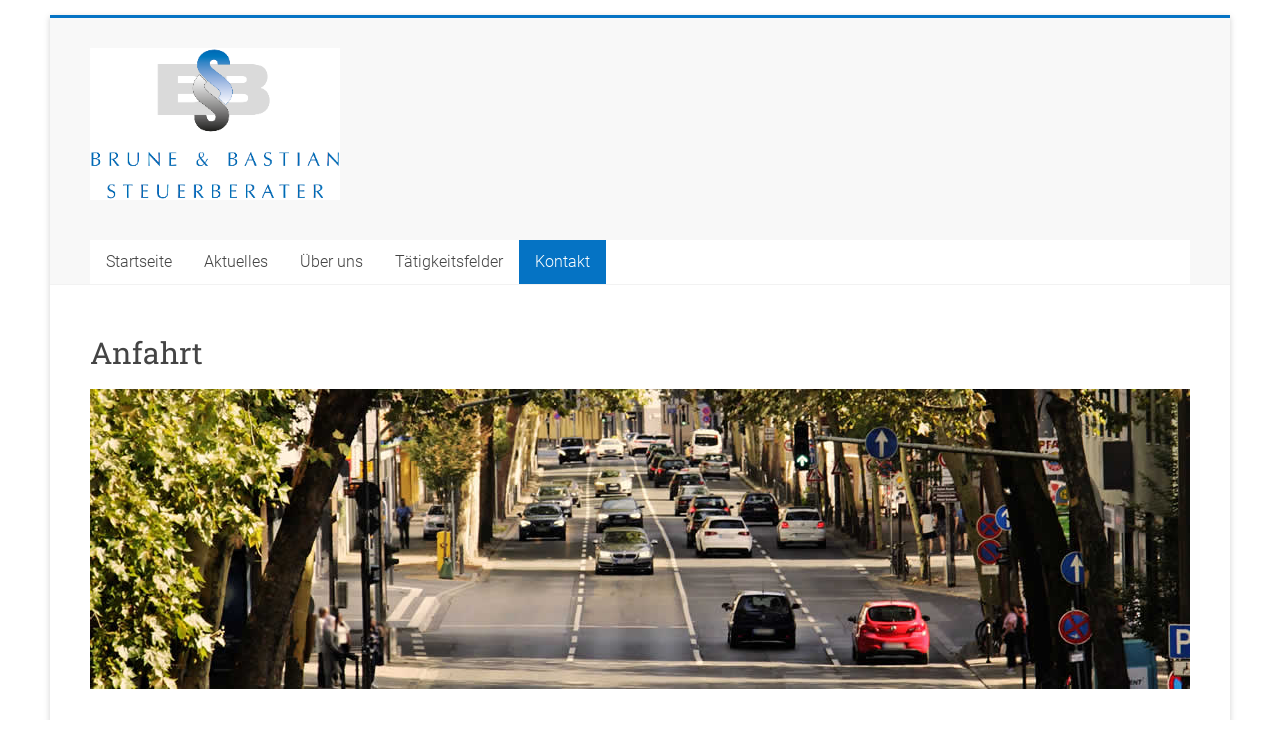

--- FILE ---
content_type: text/html; charset=UTF-8
request_url: https://www.brune-bastian.de/anfahrt/
body_size: 9716
content:
<!DOCTYPE html>
<html lang="de">
<head>
<meta charset="UTF-8" />
<meta name="viewport" content="width=device-width, initial-scale=1">
<link rel="profile" href="https://gmpg.org/xfn/11" />
<script>
const lang = ["Google Maps","Google Karte laden","Die  Karte wurde von Google Maps eingebettet.","Es gelten die","von Google.","Datenschutzerklärungen","https://www.brune-bastian.de/wp-content/plugins/aweos-google-maps-iframe-load-per-click/lang/../"];
</script>
<meta name='robots' content='index, follow, max-image-preview:large, max-snippet:-1, max-video-preview:-1' />
<style>img:is([sizes="auto" i], [sizes^="auto," i]) { contain-intrinsic-size: 3000px 1500px }</style>
<!-- This site is optimized with the Yoast SEO plugin v24.4 - https://yoast.com/wordpress/plugins/seo/ -->
<title>Anfahrt - Steuerberater Brune und Bastian GbR</title>
<link rel="canonical" href="https://www.brune-bastian.de/anfahrt/" />
<meta property="og:locale" content="de_DE" />
<meta property="og:type" content="article" />
<meta property="og:title" content="Anfahrt - Steuerberater Brune und Bastian GbR" />
<meta property="og:description" content="Anfahrt" />
<meta property="og:url" content="https://www.brune-bastian.de/anfahrt/" />
<meta property="og:site_name" content="Steuerberater Brune und Bastian GbR" />
<meta property="article:modified_time" content="2020-09-23T21:31:49+00:00" />
<meta name="twitter:card" content="summary_large_image" />
<script type="application/ld+json" class="yoast-schema-graph">{"@context":"https://schema.org","@graph":[{"@type":"WebPage","@id":"https://www.brune-bastian.de/anfahrt/","url":"https://www.brune-bastian.de/anfahrt/","name":"Anfahrt - Steuerberater Brune und Bastian GbR","isPartOf":{"@id":"https://www.brune-bastian.de/#website"},"datePublished":"2020-03-02T07:38:51+00:00","dateModified":"2020-09-23T21:31:49+00:00","breadcrumb":{"@id":"https://www.brune-bastian.de/anfahrt/#breadcrumb"},"inLanguage":"de","potentialAction":[{"@type":"ReadAction","target":["https://www.brune-bastian.de/anfahrt/"]}]},{"@type":"BreadcrumbList","@id":"https://www.brune-bastian.de/anfahrt/#breadcrumb","itemListElement":[{"@type":"ListItem","position":1,"name":"Startseite","item":"https://www.brune-bastian.de/"},{"@type":"ListItem","position":2,"name":"Anfahrt"}]},{"@type":"WebSite","@id":"https://www.brune-bastian.de/#website","url":"https://www.brune-bastian.de/","name":"Steuerberater Brune und Bastian GbR","description":"","publisher":{"@id":"https://www.brune-bastian.de/#organization"},"potentialAction":[{"@type":"SearchAction","target":{"@type":"EntryPoint","urlTemplate":"https://www.brune-bastian.de/?s={search_term_string}"},"query-input":{"@type":"PropertyValueSpecification","valueRequired":true,"valueName":"search_term_string"}}],"inLanguage":"de"},{"@type":"Organization","@id":"https://www.brune-bastian.de/#organization","name":"Steuerberater Brune und Bastian GbR","url":"https://www.brune-bastian.de/","logo":{"@type":"ImageObject","inLanguage":"de","@id":"https://www.brune-bastian.de/#/schema/logo/image/","url":"https://www.brune-bastian.de/wp-content/uploads/2020/03/logo.png","contentUrl":"https://www.brune-bastian.de/wp-content/uploads/2020/03/logo.png","width":250,"height":152,"caption":"Steuerberater Brune und Bastian GbR"},"image":{"@id":"https://www.brune-bastian.de/#/schema/logo/image/"}}]}</script>
<!-- / Yoast SEO plugin. -->
<link rel="alternate" type="application/rss+xml" title="Steuerberater Brune und Bastian GbR &raquo; Feed" href="https://www.brune-bastian.de/feed/" />
<link rel="alternate" type="application/rss+xml" title="Steuerberater Brune und Bastian GbR &raquo; Kommentar-Feed" href="https://www.brune-bastian.de/comments/feed/" />
<!-- <link rel='stylesheet' id='wp-block-library-css' href='https://www.brune-bastian.de/wp-includes/css/dist/block-library/style.min.css?ver=647c7bd0cdd88dd0186350fb5c8c0fd8' type='text/css' media='all' /> -->
<link rel="stylesheet" type="text/css" href="//www.brune-bastian.de/wp-content/cache/wpfc-minified/7bn7xqrk/hcbpo.css" media="all"/>
<style id='wp-block-library-theme-inline-css' type='text/css'>
.wp-block-audio :where(figcaption){color:#555;font-size:13px;text-align:center}.is-dark-theme .wp-block-audio :where(figcaption){color:#ffffffa6}.wp-block-audio{margin:0 0 1em}.wp-block-code{border:1px solid #ccc;border-radius:4px;font-family:Menlo,Consolas,monaco,monospace;padding:.8em 1em}.wp-block-embed :where(figcaption){color:#555;font-size:13px;text-align:center}.is-dark-theme .wp-block-embed :where(figcaption){color:#ffffffa6}.wp-block-embed{margin:0 0 1em}.blocks-gallery-caption{color:#555;font-size:13px;text-align:center}.is-dark-theme .blocks-gallery-caption{color:#ffffffa6}:root :where(.wp-block-image figcaption){color:#555;font-size:13px;text-align:center}.is-dark-theme :root :where(.wp-block-image figcaption){color:#ffffffa6}.wp-block-image{margin:0 0 1em}.wp-block-pullquote{border-bottom:4px solid;border-top:4px solid;color:currentColor;margin-bottom:1.75em}.wp-block-pullquote cite,.wp-block-pullquote footer,.wp-block-pullquote__citation{color:currentColor;font-size:.8125em;font-style:normal;text-transform:uppercase}.wp-block-quote{border-left:.25em solid;margin:0 0 1.75em;padding-left:1em}.wp-block-quote cite,.wp-block-quote footer{color:currentColor;font-size:.8125em;font-style:normal;position:relative}.wp-block-quote:where(.has-text-align-right){border-left:none;border-right:.25em solid;padding-left:0;padding-right:1em}.wp-block-quote:where(.has-text-align-center){border:none;padding-left:0}.wp-block-quote.is-large,.wp-block-quote.is-style-large,.wp-block-quote:where(.is-style-plain){border:none}.wp-block-search .wp-block-search__label{font-weight:700}.wp-block-search__button{border:1px solid #ccc;padding:.375em .625em}:where(.wp-block-group.has-background){padding:1.25em 2.375em}.wp-block-separator.has-css-opacity{opacity:.4}.wp-block-separator{border:none;border-bottom:2px solid;margin-left:auto;margin-right:auto}.wp-block-separator.has-alpha-channel-opacity{opacity:1}.wp-block-separator:not(.is-style-wide):not(.is-style-dots){width:100px}.wp-block-separator.has-background:not(.is-style-dots){border-bottom:none;height:1px}.wp-block-separator.has-background:not(.is-style-wide):not(.is-style-dots){height:2px}.wp-block-table{margin:0 0 1em}.wp-block-table td,.wp-block-table th{word-break:normal}.wp-block-table :where(figcaption){color:#555;font-size:13px;text-align:center}.is-dark-theme .wp-block-table :where(figcaption){color:#ffffffa6}.wp-block-video :where(figcaption){color:#555;font-size:13px;text-align:center}.is-dark-theme .wp-block-video :where(figcaption){color:#ffffffa6}.wp-block-video{margin:0 0 1em}:root :where(.wp-block-template-part.has-background){margin-bottom:0;margin-top:0;padding:1.25em 2.375em}
</style>
<style id='classic-theme-styles-inline-css' type='text/css'>
/*! This file is auto-generated */
.wp-block-button__link{color:#fff;background-color:#32373c;border-radius:9999px;box-shadow:none;text-decoration:none;padding:calc(.667em + 2px) calc(1.333em + 2px);font-size:1.125em}.wp-block-file__button{background:#32373c;color:#fff;text-decoration:none}
</style>
<style id='global-styles-inline-css' type='text/css'>
:root{--wp--preset--aspect-ratio--square: 1;--wp--preset--aspect-ratio--4-3: 4/3;--wp--preset--aspect-ratio--3-4: 3/4;--wp--preset--aspect-ratio--3-2: 3/2;--wp--preset--aspect-ratio--2-3: 2/3;--wp--preset--aspect-ratio--16-9: 16/9;--wp--preset--aspect-ratio--9-16: 9/16;--wp--preset--color--black: #000000;--wp--preset--color--cyan-bluish-gray: #abb8c3;--wp--preset--color--white: #ffffff;--wp--preset--color--pale-pink: #f78da7;--wp--preset--color--vivid-red: #cf2e2e;--wp--preset--color--luminous-vivid-orange: #ff6900;--wp--preset--color--luminous-vivid-amber: #fcb900;--wp--preset--color--light-green-cyan: #7bdcb5;--wp--preset--color--vivid-green-cyan: #00d084;--wp--preset--color--pale-cyan-blue: #8ed1fc;--wp--preset--color--vivid-cyan-blue: #0693e3;--wp--preset--color--vivid-purple: #9b51e0;--wp--preset--gradient--vivid-cyan-blue-to-vivid-purple: linear-gradient(135deg,rgba(6,147,227,1) 0%,rgb(155,81,224) 100%);--wp--preset--gradient--light-green-cyan-to-vivid-green-cyan: linear-gradient(135deg,rgb(122,220,180) 0%,rgb(0,208,130) 100%);--wp--preset--gradient--luminous-vivid-amber-to-luminous-vivid-orange: linear-gradient(135deg,rgba(252,185,0,1) 0%,rgba(255,105,0,1) 100%);--wp--preset--gradient--luminous-vivid-orange-to-vivid-red: linear-gradient(135deg,rgba(255,105,0,1) 0%,rgb(207,46,46) 100%);--wp--preset--gradient--very-light-gray-to-cyan-bluish-gray: linear-gradient(135deg,rgb(238,238,238) 0%,rgb(169,184,195) 100%);--wp--preset--gradient--cool-to-warm-spectrum: linear-gradient(135deg,rgb(74,234,220) 0%,rgb(151,120,209) 20%,rgb(207,42,186) 40%,rgb(238,44,130) 60%,rgb(251,105,98) 80%,rgb(254,248,76) 100%);--wp--preset--gradient--blush-light-purple: linear-gradient(135deg,rgb(255,206,236) 0%,rgb(152,150,240) 100%);--wp--preset--gradient--blush-bordeaux: linear-gradient(135deg,rgb(254,205,165) 0%,rgb(254,45,45) 50%,rgb(107,0,62) 100%);--wp--preset--gradient--luminous-dusk: linear-gradient(135deg,rgb(255,203,112) 0%,rgb(199,81,192) 50%,rgb(65,88,208) 100%);--wp--preset--gradient--pale-ocean: linear-gradient(135deg,rgb(255,245,203) 0%,rgb(182,227,212) 50%,rgb(51,167,181) 100%);--wp--preset--gradient--electric-grass: linear-gradient(135deg,rgb(202,248,128) 0%,rgb(113,206,126) 100%);--wp--preset--gradient--midnight: linear-gradient(135deg,rgb(2,3,129) 0%,rgb(40,116,252) 100%);--wp--preset--font-size--small: 13px;--wp--preset--font-size--medium: 20px;--wp--preset--font-size--large: 36px;--wp--preset--font-size--x-large: 42px;--wp--preset--spacing--20: 0.44rem;--wp--preset--spacing--30: 0.67rem;--wp--preset--spacing--40: 1rem;--wp--preset--spacing--50: 1.5rem;--wp--preset--spacing--60: 2.25rem;--wp--preset--spacing--70: 3.38rem;--wp--preset--spacing--80: 5.06rem;--wp--preset--shadow--natural: 6px 6px 9px rgba(0, 0, 0, 0.2);--wp--preset--shadow--deep: 12px 12px 50px rgba(0, 0, 0, 0.4);--wp--preset--shadow--sharp: 6px 6px 0px rgba(0, 0, 0, 0.2);--wp--preset--shadow--outlined: 6px 6px 0px -3px rgba(255, 255, 255, 1), 6px 6px rgba(0, 0, 0, 1);--wp--preset--shadow--crisp: 6px 6px 0px rgba(0, 0, 0, 1);}:where(.is-layout-flex){gap: 0.5em;}:where(.is-layout-grid){gap: 0.5em;}body .is-layout-flex{display: flex;}.is-layout-flex{flex-wrap: wrap;align-items: center;}.is-layout-flex > :is(*, div){margin: 0;}body .is-layout-grid{display: grid;}.is-layout-grid > :is(*, div){margin: 0;}:where(.wp-block-columns.is-layout-flex){gap: 2em;}:where(.wp-block-columns.is-layout-grid){gap: 2em;}:where(.wp-block-post-template.is-layout-flex){gap: 1.25em;}:where(.wp-block-post-template.is-layout-grid){gap: 1.25em;}.has-black-color{color: var(--wp--preset--color--black) !important;}.has-cyan-bluish-gray-color{color: var(--wp--preset--color--cyan-bluish-gray) !important;}.has-white-color{color: var(--wp--preset--color--white) !important;}.has-pale-pink-color{color: var(--wp--preset--color--pale-pink) !important;}.has-vivid-red-color{color: var(--wp--preset--color--vivid-red) !important;}.has-luminous-vivid-orange-color{color: var(--wp--preset--color--luminous-vivid-orange) !important;}.has-luminous-vivid-amber-color{color: var(--wp--preset--color--luminous-vivid-amber) !important;}.has-light-green-cyan-color{color: var(--wp--preset--color--light-green-cyan) !important;}.has-vivid-green-cyan-color{color: var(--wp--preset--color--vivid-green-cyan) !important;}.has-pale-cyan-blue-color{color: var(--wp--preset--color--pale-cyan-blue) !important;}.has-vivid-cyan-blue-color{color: var(--wp--preset--color--vivid-cyan-blue) !important;}.has-vivid-purple-color{color: var(--wp--preset--color--vivid-purple) !important;}.has-black-background-color{background-color: var(--wp--preset--color--black) !important;}.has-cyan-bluish-gray-background-color{background-color: var(--wp--preset--color--cyan-bluish-gray) !important;}.has-white-background-color{background-color: var(--wp--preset--color--white) !important;}.has-pale-pink-background-color{background-color: var(--wp--preset--color--pale-pink) !important;}.has-vivid-red-background-color{background-color: var(--wp--preset--color--vivid-red) !important;}.has-luminous-vivid-orange-background-color{background-color: var(--wp--preset--color--luminous-vivid-orange) !important;}.has-luminous-vivid-amber-background-color{background-color: var(--wp--preset--color--luminous-vivid-amber) !important;}.has-light-green-cyan-background-color{background-color: var(--wp--preset--color--light-green-cyan) !important;}.has-vivid-green-cyan-background-color{background-color: var(--wp--preset--color--vivid-green-cyan) !important;}.has-pale-cyan-blue-background-color{background-color: var(--wp--preset--color--pale-cyan-blue) !important;}.has-vivid-cyan-blue-background-color{background-color: var(--wp--preset--color--vivid-cyan-blue) !important;}.has-vivid-purple-background-color{background-color: var(--wp--preset--color--vivid-purple) !important;}.has-black-border-color{border-color: var(--wp--preset--color--black) !important;}.has-cyan-bluish-gray-border-color{border-color: var(--wp--preset--color--cyan-bluish-gray) !important;}.has-white-border-color{border-color: var(--wp--preset--color--white) !important;}.has-pale-pink-border-color{border-color: var(--wp--preset--color--pale-pink) !important;}.has-vivid-red-border-color{border-color: var(--wp--preset--color--vivid-red) !important;}.has-luminous-vivid-orange-border-color{border-color: var(--wp--preset--color--luminous-vivid-orange) !important;}.has-luminous-vivid-amber-border-color{border-color: var(--wp--preset--color--luminous-vivid-amber) !important;}.has-light-green-cyan-border-color{border-color: var(--wp--preset--color--light-green-cyan) !important;}.has-vivid-green-cyan-border-color{border-color: var(--wp--preset--color--vivid-green-cyan) !important;}.has-pale-cyan-blue-border-color{border-color: var(--wp--preset--color--pale-cyan-blue) !important;}.has-vivid-cyan-blue-border-color{border-color: var(--wp--preset--color--vivid-cyan-blue) !important;}.has-vivid-purple-border-color{border-color: var(--wp--preset--color--vivid-purple) !important;}.has-vivid-cyan-blue-to-vivid-purple-gradient-background{background: var(--wp--preset--gradient--vivid-cyan-blue-to-vivid-purple) !important;}.has-light-green-cyan-to-vivid-green-cyan-gradient-background{background: var(--wp--preset--gradient--light-green-cyan-to-vivid-green-cyan) !important;}.has-luminous-vivid-amber-to-luminous-vivid-orange-gradient-background{background: var(--wp--preset--gradient--luminous-vivid-amber-to-luminous-vivid-orange) !important;}.has-luminous-vivid-orange-to-vivid-red-gradient-background{background: var(--wp--preset--gradient--luminous-vivid-orange-to-vivid-red) !important;}.has-very-light-gray-to-cyan-bluish-gray-gradient-background{background: var(--wp--preset--gradient--very-light-gray-to-cyan-bluish-gray) !important;}.has-cool-to-warm-spectrum-gradient-background{background: var(--wp--preset--gradient--cool-to-warm-spectrum) !important;}.has-blush-light-purple-gradient-background{background: var(--wp--preset--gradient--blush-light-purple) !important;}.has-blush-bordeaux-gradient-background{background: var(--wp--preset--gradient--blush-bordeaux) !important;}.has-luminous-dusk-gradient-background{background: var(--wp--preset--gradient--luminous-dusk) !important;}.has-pale-ocean-gradient-background{background: var(--wp--preset--gradient--pale-ocean) !important;}.has-electric-grass-gradient-background{background: var(--wp--preset--gradient--electric-grass) !important;}.has-midnight-gradient-background{background: var(--wp--preset--gradient--midnight) !important;}.has-small-font-size{font-size: var(--wp--preset--font-size--small) !important;}.has-medium-font-size{font-size: var(--wp--preset--font-size--medium) !important;}.has-large-font-size{font-size: var(--wp--preset--font-size--large) !important;}.has-x-large-font-size{font-size: var(--wp--preset--font-size--x-large) !important;}
:where(.wp-block-post-template.is-layout-flex){gap: 1.25em;}:where(.wp-block-post-template.is-layout-grid){gap: 1.25em;}
:where(.wp-block-columns.is-layout-flex){gap: 2em;}:where(.wp-block-columns.is-layout-grid){gap: 2em;}
:root :where(.wp-block-pullquote){font-size: 1.5em;line-height: 1.6;}
</style>
<style id='awmp-map-inline-css' type='text/css'>
/*
* Prefixed by https://autoprefixer.github.io
* PostCSS: v7.0.29,
* Autoprefixer: v9.7.6
* Browsers: last 4 version
*/
.awmp-map {
text-align: center;
font-family: "Georgia", "serif";
font-weight: 100;
background-size: cover;
background-repeat: no-repeat;
background-position: center center;
max-width: 100%;
}
.awmp-map span, .awmp-map a, .awmp-map a:hover {
cursor: pointer;
text-decoration: underline;
z-index: 100000;
}
.awmp-map span, .awmp-map a, .awmp-map h3, .awmp-map p {
color: grey !important;
}
.awmp_map_wrapper { 
vertical-align: middle;
background-size: cover !important;
height: 100%;
display: -webkit-box;
display: -ms-flexbox;
display: flex;
-webkit-box-align: center;
-ms-flex-align: center;
align-items: center;
-webkit-box-pack: center;
-ms-flex-pack: center;
justify-content: center;
-webkit-box-orient: vertical;
-webkit-box-direction: normal;
-ms-flex-direction: column;
flex-direction: column;
}
.awmp-icon {
margin: 0 auto;
width: 300px;
height: 190px;
}
</style>
<!-- <link rel='stylesheet' id='awpm_style-css' href='https://www.brune-bastian.de/wp-content/plugins/aweos-google-maps-iframe-load-per-click/style.css?ver=5.2' type='text/css' media='all' /> -->
<!-- <link rel='stylesheet' id='contact-form-7-css' href='https://www.brune-bastian.de/wp-content/plugins/contact-form-7/includes/css/styles.css?ver=6.0.3' type='text/css' media='all' /> -->
<!-- <link rel='stylesheet' id='Infodienst-css' href='https://www.brune-bastian.de/wp-content/plugins/infodienst/style.css?ver=647c7bd0cdd88dd0186350fb5c8c0fd8' type='text/css' media='all' /> -->
<!-- <link rel='stylesheet' id='siteorigin-panels-front-css' href='https://www.brune-bastian.de/wp-content/plugins/siteorigin-panels/css/front-flex.min.css?ver=2.31.4' type='text/css' media='all' /> -->
<!-- <link rel='stylesheet' id='sow-image-default-8b5b6f678277-49-css' href='https://www.brune-bastian.de/wp-content/uploads/siteorigin-widgets/sow-image-default-8b5b6f678277-49.css?ver=647c7bd0cdd88dd0186350fb5c8c0fd8' type='text/css' media='all' /> -->
<!-- <link rel='stylesheet' id='accelerate_style-css' href='https://www.brune-bastian.de/wp-content/themes/accelerate/style.css?ver=647c7bd0cdd88dd0186350fb5c8c0fd8' type='text/css' media='all' /> -->
<!-- <link rel='stylesheet' id='accelerate_child_style-css' href='https://www.brune-bastian.de/wp-content/themes/accelerate-child/style.css?ver=1.0' type='text/css' media='all' /> -->
<!-- <link rel='stylesheet' id='accelerate_googlefonts-css' href='//www.brune-bastian.de/wp-content/uploads/omgf/accelerate_googlefonts/accelerate_googlefonts.css?ver=1660921067' type='text/css' media='all' /> -->
<!-- <link rel='stylesheet' id='accelerate-fontawesome-css' href='https://www.brune-bastian.de/wp-content/themes/accelerate/fontawesome/css/font-awesome.css?ver=4.7.0' type='text/css' media='all' /> -->
<link rel="stylesheet" type="text/css" href="//www.brune-bastian.de/wp-content/cache/wpfc-minified/1e52rnxo/3ul7w.css" media="all"/>
<!--n2css--><!--n2js--><script src='//www.brune-bastian.de/wp-content/cache/wpfc-minified/kpm4zix9/hcbpo.js' type="text/javascript"></script>
<!-- <script type="text/javascript" src="https://www.brune-bastian.de/wp-includes/js/jquery/jquery.min.js?ver=3.7.1" id="jquery-core-js"></script> -->
<!-- <script type="text/javascript" src="https://www.brune-bastian.de/wp-includes/js/jquery/jquery-migrate.min.js?ver=3.4.1" id="jquery-migrate-js"></script> -->
<script type="text/javascript" id="awmp-map-js-after">
/* <![CDATA[ */
const policies = "<a target='_blank' href='https://policies.google.com/privacy?hl=de' rel='noreferrer noopener'> " + lang[5] + " </a>";
const anzeigen = "<span title='Karte anzeigen' class='awmp-show-map'>" + lang[1] + "</span>";
const style = 'background:linear-gradient(rgba(255,255,255,0.5), rgba(255,255,255,0.5)),url(' + lang[6] + 'map.svg);' +
'border: 1px solid grey;'
const icon = ""; 
jQuery(function() {
jQuery('.awmp-map').html(
"<div class='awmp_map_wrapper' style='" + style + "'>\
<h3>" + lang[0] + "</h3>\
<p>"
+ anzeigen + " " + "<br>" + lang[2] + "<br>" + lang[3] + policies + lang[4] + 
"</p>\
</div>"
);
jQuery('span.awmp-show-map').click(function() {
// `this` is the <a> 
var map = jQuery(this).parent().parent().parent(); 
map.replaceWith(function () {
// string is split to escape the php iframe detector
return jQuery(['<', 'iframe', '>'].join(''), {
src: map.attr('data-src'),
frameborder: map.attr('data-frameborder'),
allowfullscreen: map.attr('data-allowfullscreen'),
style: map.attr('style'),
id: map.attr('id'),
class: map.attr('class'),
name: map.attr('name'),
title: map.attr('tite')
});
});
})
});
/* ]]> */
</script>
<script src='//www.brune-bastian.de/wp-content/cache/wpfc-minified/8w17y3po/hcbpo.js' type="text/javascript"></script>
<!-- <script type="text/javascript" src="https://www.brune-bastian.de/wp-content/themes/accelerate/js/accelerate-custom.js?ver=647c7bd0cdd88dd0186350fb5c8c0fd8" id="accelerate-custom-js"></script> -->
<!--[if lte IE 8]>
<script type="text/javascript" src="https://www.brune-bastian.de/wp-content/themes/accelerate/js/html5shiv.js?ver=3.7.3" id="html5shiv-js"></script>
<![endif]-->
<link rel="https://api.w.org/" href="https://www.brune-bastian.de/wp-json/" /><link rel="alternate" title="JSON" type="application/json" href="https://www.brune-bastian.de/wp-json/wp/v2/pages/49" /><link rel="EditURI" type="application/rsd+xml" title="RSD" href="https://www.brune-bastian.de/xmlrpc.php?rsd" />
<link rel='shortlink' href='https://www.brune-bastian.de/?p=49' />
<link rel="alternate" title="oEmbed (JSON)" type="application/json+oembed" href="https://www.brune-bastian.de/wp-json/oembed/1.0/embed?url=https%3A%2F%2Fwww.brune-bastian.de%2Fanfahrt%2F" />
<link rel="alternate" title="oEmbed (XML)" type="text/xml+oembed" href="https://www.brune-bastian.de/wp-json/oembed/1.0/embed?url=https%3A%2F%2Fwww.brune-bastian.de%2Fanfahrt%2F&#038;format=xml" />
<script type="text/javascript" src="//www.brune-bastian.de/?wordfence_syncAttackData=1739779105.8224" async></script><style type="text/css">.recentcomments a{display:inline !important;padding:0 !important;margin:0 !important;}</style><style type="text/css" id="custom-background-css">
body.custom-background { background-color: #ffffff; }
</style>
<style media="all" id="siteorigin-panels-layouts-head">/* Layout 49 */ #pgc-49-0-0 , #pgc-49-1-0 , #pgc-49-2-0 , #pgc-49-3-0 { width:100%;width:calc(100% - ( 0 * 30px ) ) } #pg-49-0 , #pg-49-1 , #pg-49-2 , #pl-49 .so-panel { margin-bottom:30px } #pl-49 .so-panel:last-of-type { margin-bottom:0px } #pg-49-0.panel-has-style > .panel-row-style, #pg-49-0.panel-no-style , #pg-49-1.panel-has-style > .panel-row-style, #pg-49-1.panel-no-style , #pg-49-2.panel-has-style > .panel-row-style, #pg-49-2.panel-no-style , #pg-49-3.panel-has-style > .panel-row-style, #pg-49-3.panel-no-style { -webkit-align-items:flex-start;align-items:flex-start } @media (max-width:780px){ #pg-49-0.panel-no-style, #pg-49-0.panel-has-style > .panel-row-style, #pg-49-0 , #pg-49-1.panel-no-style, #pg-49-1.panel-has-style > .panel-row-style, #pg-49-1 , #pg-49-2.panel-no-style, #pg-49-2.panel-has-style > .panel-row-style, #pg-49-2 , #pg-49-3.panel-no-style, #pg-49-3.panel-has-style > .panel-row-style, #pg-49-3 { -webkit-flex-direction:column;-ms-flex-direction:column;flex-direction:column } #pg-49-0 > .panel-grid-cell , #pg-49-0 > .panel-row-style > .panel-grid-cell , #pg-49-1 > .panel-grid-cell , #pg-49-1 > .panel-row-style > .panel-grid-cell , #pg-49-2 > .panel-grid-cell , #pg-49-2 > .panel-row-style > .panel-grid-cell , #pg-49-3 > .panel-grid-cell , #pg-49-3 > .panel-row-style > .panel-grid-cell { width:100%;margin-right:0 } #pl-49 .panel-grid-cell { padding:0 } #pl-49 .panel-grid .panel-grid-cell-empty { display:none } #pl-49 .panel-grid .panel-grid-cell-mobile-last { margin-bottom:0px }  } </style><link rel="icon" href="https://www.brune-bastian.de/wp-content/uploads/2021/04/cropped-icon-32x32.png" sizes="32x32" />
<link rel="icon" href="https://www.brune-bastian.de/wp-content/uploads/2021/04/cropped-icon-192x192.png" sizes="192x192" />
<link rel="apple-touch-icon" href="https://www.brune-bastian.de/wp-content/uploads/2021/04/cropped-icon-180x180.png" />
<meta name="msapplication-TileImage" content="https://www.brune-bastian.de/wp-content/uploads/2021/04/cropped-icon-270x270.png" />
<style type="text/css"> .accelerate-button,blockquote,button,input[type=button],input[type=reset],input[type=submit]{background-color:#0573c4}a{color:#0573c4}#page{border-top:3px solid #0573c4}#site-title a:hover{color:#0573c4}#search-form span,.main-navigation a:hover,.main-navigation ul li ul li a:hover,.main-navigation ul li ul li:hover>a,.main-navigation ul li.current-menu-ancestor a,.main-navigation ul li.current-menu-item a,.main-navigation ul li.current-menu-item ul li a:hover,.main-navigation ul li.current_page_ancestor a,.main-navigation ul li.current_page_item a,.main-navigation ul li:hover>a,.main-small-navigation li:hover > a{background-color:#0573c4}.site-header .menu-toggle:before{color:#0573c4}.main-small-navigation li:hover{background-color:#0573c4}.main-small-navigation ul>.current-menu-item,.main-small-navigation ul>.current_page_item{background:#0573c4}.footer-menu a:hover,.footer-menu ul li.current-menu-ancestor a,.footer-menu ul li.current-menu-item a,.footer-menu ul li.current_page_ancestor a,.footer-menu ul li.current_page_item a,.footer-menu ul li:hover>a{color:#0573c4}#featured-slider .slider-read-more-button,.slider-title-head .entry-title a{background-color:#0573c4}a.slide-prev,a.slide-next,.slider-title-head .entry-title a{background-color:#0573c4}#controllers a.active,#controllers a:hover{background-color:#0573c4;color:#0573c4}.format-link .entry-content a{background-color:#0573c4}#secondary .widget_featured_single_post h3.widget-title a:hover,.widget_image_service_block .entry-title a:hover{color:#0573c4}.pagination span{background-color:#0573c4}.pagination a span:hover{color:#0573c4;border-color:#0573c4}#content .comments-area a.comment-edit-link:hover,#content .comments-area a.comment-permalink:hover,#content .comments-area article header cite a:hover,.comments-area .comment-author-link a:hover{color:#0573c4}.comments-area .comment-author-link span{background-color:#0573c4}#wp-calendar #today,.comment .comment-reply-link:hover,.nav-next a,.nav-previous a{color:#0573c4}.widget-title span{border-bottom:2px solid #0573c4}#secondary h3 span:before,.footer-widgets-area h3 span:before{color:#0573c4}#secondary .accelerate_tagcloud_widget a:hover,.footer-widgets-area .accelerate_tagcloud_widget a:hover{background-color:#0573c4}.footer-widgets-area a:hover{color:#0573c4}.footer-socket-wrapper{border-top:3px solid #0573c4}.footer-socket-wrapper .copyright a:hover{color:#0573c4}a#scroll-up{background-color:#0573c4}.entry-meta .byline i,.entry-meta .cat-links i,.entry-meta a,.post .entry-title a:hover{color:#0573c4}.entry-meta .post-format i{background-color:#0573c4}.entry-meta .comments-link a:hover,.entry-meta .edit-link a:hover,.entry-meta .posted-on a:hover,.main-navigation li.menu-item-has-children:hover,.entry-meta .tag-links a:hover{color:#0573c4}.more-link span,.read-more{background-color:#0573c4}.woocommerce #respond input#submit, .woocommerce a.button, .woocommerce button.button, .woocommerce input.button, .woocommerce #respond input#submit.alt, .woocommerce a.button.alt, .woocommerce button.button.alt, .woocommerce input.button.alt,.woocommerce span.onsale {background-color: #0573c4;}.woocommerce ul.products li.product .price .amount,.entry-summary .price .amount,.woocommerce .woocommerce-message::before{color: #0573c4;},.woocommerce .woocommerce-message { border-top-color: #0573c4;}</style>
</head>
<body class="page-template-default page page-id-49 custom-background wp-custom-logo wp-embed-responsive siteorigin-panels siteorigin-panels-before-js no-sidebar-full-width better-responsive-menu boxed">
<div id="page" class="hfeed site">
<a class="skip-link screen-reader-text" href="#main">Zum Inhalt springen</a>
<header id="masthead" class="site-header clearfix">
<div id="header-text-nav-container" class="clearfix">
<div class="inner-wrap">
<div id="header-text-nav-wrap" class="clearfix">
<div id="header-left-section">
<div id="header-logo-image">
<a href="https://www.brune-bastian.de/" class="custom-logo-link" rel="home"><img width="250" height="152" src="https://www.brune-bastian.de/wp-content/uploads/2020/03/logo.png" class="custom-logo" alt="Brune &amp; Bastian | Steuerberater" decoding="async" /></a>							</div><!-- #header-logo-image -->
<div id="header-text" class="screen-reader-text">
<h3 id="site-title">
<a href="https://www.brune-bastian.de/" title="Steuerberater Brune und Bastian GbR" rel="home">Steuerberater Brune und Bastian GbR</a>
</h3>
</div><!-- #header-text -->
</div><!-- #header-left-section -->
<div id="header-right-section">
</div><!-- #header-right-section -->
</div><!-- #header-text-nav-wrap -->
</div><!-- .inner-wrap -->
<nav id="site-navigation" class="main-navigation inner-wrap clearfix" role="navigation">
<h3 class="menu-toggle">Menü</h3>
<div class="menu-hauptmenue-container"><ul id="menu-hauptmenue" class="menu"><li id="menu-item-33" class="menu-item menu-item-type-post_type menu-item-object-page menu-item-home menu-item-33"><a href="https://www.brune-bastian.de/">Startseite</a></li>
<li id="menu-item-492" class="menu-item menu-item-type-custom menu-item-object-custom menu-item-has-children menu-item-492"><a href="#">Aktuelles</a>
<ul class="sub-menu">
<li id="menu-item-493" class="menu-item menu-item-type-post_type menu-item-object-page menu-item-493"><a href="https://www.brune-bastian.de/aktuelle-artikel/">Aktuelle Artikel</a></li>
<li id="menu-item-499" class="menu-item menu-item-type-custom menu-item-object-custom menu-item-499"><a href="/aktuelle-artikel/?mm_page=/brune-bastian/eventlist/S/E/H/R/list.html">Steuertermine</a></li>
<li id="menu-item-500" class="menu-item menu-item-type-custom menu-item-object-custom menu-item-500"><a href="/aktuelle-artikel/?mm_page=/brune-bastian/tools.html">Arbeitshilfen</a></li>
<li id="menu-item-498" class="menu-item menu-item-type-post_type menu-item-object-page menu-item-498"><a href="https://www.brune-bastian.de/newsletter/">Newsletter</a></li>
</ul>
</li>
<li id="menu-item-44" class="menu-item menu-item-type-custom menu-item-object-custom menu-item-has-children menu-item-44"><a href="#">Über uns</a>
<ul class="sub-menu">
<li id="menu-item-70" class="menu-item menu-item-type-post_type menu-item-object-page menu-item-70"><a href="https://www.brune-bastian.de/die-kanzlei/">Die Kanzlei</a></li>
<li id="menu-item-31" class="menu-item menu-item-type-post_type menu-item-object-page menu-item-31"><a href="https://www.brune-bastian.de/team/">Team</a></li>
<li id="menu-item-59" class="menu-item menu-item-type-post_type menu-item-object-page menu-item-59"><a href="https://www.brune-bastian.de/standorte/">Standorte</a></li>
</ul>
</li>
<li id="menu-item-43" class="menu-item menu-item-type-custom menu-item-object-custom menu-item-has-children menu-item-43"><a href="#">Tätigkeitsfelder</a>
<ul class="sub-menu">
<li id="menu-item-141" class="menu-item menu-item-type-post_type menu-item-object-page menu-item-has-children menu-item-141"><a href="https://www.brune-bastian.de/steuerberatung-unternehmer/">Steuerberatung für Unternehmer</a>
<ul class="sub-menu">
<li id="menu-item-279" class="menu-item menu-item-type-post_type menu-item-object-page menu-item-279"><a href="https://www.brune-bastian.de/steuerberatung-unternehmen/">Steuerberatung für Unternehmen</a></li>
<li id="menu-item-280" class="menu-item menu-item-type-post_type menu-item-object-page menu-item-280"><a href="https://www.brune-bastian.de/steuerberatung-freiberufler/">Steuerberatung für Freiberufler</a></li>
<li id="menu-item-180" class="menu-item menu-item-type-post_type menu-item-object-page menu-item-180"><a href="https://www.brune-bastian.de/steuerberatung-vermieter-leipzig-zeitz/">Steuerberatung für Vermieter und Immobilienbesitzer</a></li>
</ul>
</li>
<li id="menu-item-242" class="menu-item menu-item-type-post_type menu-item-object-page menu-item-has-children menu-item-242"><a href="https://www.brune-bastian.de/steuerberatung-privatpersonen/">Steuerberatung für Privatpersonen</a>
<ul class="sub-menu">
<li id="menu-item-149" class="menu-item menu-item-type-post_type menu-item-object-page menu-item-149"><a href="https://www.brune-bastian.de/steuererklaerung-studenten-leipzig-zeitz/">Steuererklärung für Studenten</a></li>
<li id="menu-item-193" class="menu-item menu-item-type-post_type menu-item-object-page menu-item-193"><a href="https://www.brune-bastian.de/steuerberatung-arbeitnehmer-leipzig-zeitz/">Steuerberatung für Arbeitnehmer, Angestellte und Beamte</a></li>
<li id="menu-item-483" class="menu-item menu-item-type-post_type menu-item-object-page menu-item-483"><a href="https://www.brune-bastian.de/steuerberatung-familien-leipzig-zeitz/">Steuerberatung für Familien</a></li>
<li id="menu-item-169" class="menu-item menu-item-type-post_type menu-item-object-page menu-item-169"><a href="https://www.brune-bastian.de/steuerberatung-rentner-leipzig-zeitz/">Steuerberatung für Rentner</a></li>
</ul>
</li>
<li id="menu-item-219" class="menu-item menu-item-type-post_type menu-item-object-page menu-item-219"><a href="https://www.brune-bastian.de/rechnungswesen-lohnbuchhaltung/">Rechnungswesen und Lohnbuchhaltung</a></li>
<li id="menu-item-418" class="menu-item menu-item-type-post_type menu-item-object-page menu-item-418"><a href="https://www.brune-bastian.de/betriebswirtschaftliche-beratung-leipzig-zeitz/">Betriebswirtschaftliche Beratung</a></li>
<li id="menu-item-349" class="menu-item menu-item-type-post_type menu-item-object-page menu-item-349"><a href="https://www.brune-bastian.de/existenzgruendung-leipzig-zeitz/">Existenzgründung und Startups</a></li>
<li id="menu-item-335" class="menu-item menu-item-type-post_type menu-item-object-page menu-item-335"><a href="https://www.brune-bastian.de/erbschaftsteuer-leipzig-zeitz/">Erbschaftsteuer und Unternehmensnachfolge</a></li>
</ul>
</li>
<li id="menu-item-42" class="menu-item menu-item-type-custom menu-item-object-custom current-menu-ancestor current-menu-parent menu-item-has-children menu-item-42"><a href="#">Kontakt</a>
<ul class="sub-menu">
<li id="menu-item-58" class="menu-item menu-item-type-post_type menu-item-object-page menu-item-58"><a href="https://www.brune-bastian.de/kontaktdaten-und-buerozeiten/">Kontaktdaten &#038; Bürozeiten</a></li>
<li id="menu-item-57" class="menu-item menu-item-type-post_type menu-item-object-page current-menu-item page_item page-item-49 current_page_item menu-item-57"><a href="https://www.brune-bastian.de/anfahrt/" aria-current="page">Anfahrt</a></li>
<li id="menu-item-56" class="menu-item menu-item-type-post_type menu-item-object-page menu-item-56"><a href="https://www.brune-bastian.de/nachricht-senden/">Nachricht senden</a></li>
</ul>
</li>
</ul></div>			</nav>
</div><!-- #header-text-nav-container -->
</header>
<div id="main" class="clearfix">
<div class="inner-wrap clearfix">
<div id="primary">
<div id="content" class="clearfix">
<article id="post-49" class="post-49 page type-page status-publish hentry">
<header class="entry-header">
<h1 class="entry-title">Anfahrt</h1>	</header>
<div class="entry-content clearfix">
<div id="pl-49"  class="panel-layout" ><div id="pg-49-0"  class="panel-grid panel-no-style" ><div id="pgc-49-0-0"  class="panel-grid-cell" ><div id="panel-49-0-0-0" class="so-panel widget widget_sow-image panel-first-child panel-last-child" data-index="0" ><div
class="so-widget-sow-image so-widget-sow-image-default-8b5b6f678277-49"
>
<div class="sow-image-container">
<img fetchpriority="high" decoding="async" src="https://www.brune-bastian.de/wp-content/uploads/2020/09/header-anfahrt.jpg" width="1100" height="300" srcset="https://www.brune-bastian.de/wp-content/uploads/2020/09/header-anfahrt.jpg 1100w, https://www.brune-bastian.de/wp-content/uploads/2020/09/header-anfahrt-300x82.jpg 300w, https://www.brune-bastian.de/wp-content/uploads/2020/09/header-anfahrt-1024x279.jpg 1024w, https://www.brune-bastian.de/wp-content/uploads/2020/09/header-anfahrt-768x209.jpg 768w" sizes="(max-width: 1100px) 100vw, 1100px" title="Anfahrt" alt="Anfahrt" 		class="so-widget-image"/>
</div>
</div></div></div></div><div id="pg-49-1"  class="panel-grid panel-no-style" ><div id="pgc-49-1-0"  class="panel-grid-cell" ><div id="panel-49-1-0-0" class="so-panel widget widget_sow-editor panel-first-child panel-last-child" data-index="1" ><div
class="so-widget-sow-editor so-widget-sow-editor-base"
>
<div class="siteorigin-widget-tinymce textwidget">
<h1 class="big-text">Anfahrt</h1>
</div>
</div></div></div></div><div id="pg-49-2"  class="panel-grid panel-no-style" ><div id="pgc-49-2-0"  class="panel-grid-cell" ><div id="panel-49-2-0-0" class="so-panel widget widget_sow-editor panel-first-child" data-index="2" ><div
class="so-widget-sow-editor so-widget-sow-editor-base"
>
<div class="siteorigin-widget-tinymce textwidget">
<h3 class="big-text">Leipzig</h3>
</div>
</div></div><div id="panel-49-2-0-1" class="widget_text so-panel widget widget_custom_html panel-last-child" data-index="3" ><div class="textwidget custom-html-widget"><div frameborder="0" style="border:0;; width: 100%; height: 550px" allowfullscreen="" data-src="https://www.google.com/maps/embed?pb=!1m18!1m12!1m3!1d2491.678251241159!2d12.367267016319017!3d51.353826829740505!2m3!1f0!2f0!3f0!3m2!1i1024!2i768!4f13.1!3m3!1m2!1s0x47a6f7f71d2f6c39%3A0x734f89a3f27e4129!2sSpringerstra%C3%9Fe%207%2C%2004105%20Leipzig!5e0!3m2!1sde!2sde!4v1583134712448!5m2!1sde!2sde" class="awmp-map" ></div></div></div></div></div><div id="pg-49-3"  class="panel-grid panel-no-style" ><div id="pgc-49-3-0"  class="panel-grid-cell" ><div id="panel-49-3-0-0" class="so-panel widget widget_sow-editor panel-first-child" data-index="4" ><div
class="so-widget-sow-editor so-widget-sow-editor-base"
>
<div class="siteorigin-widget-tinymce textwidget">
<h3 class="big-text">Zeitz</h3>
</div>
</div></div><div id="panel-49-3-0-1" class="widget_text so-panel widget widget_custom_html panel-last-child" data-index="5" ><div class="textwidget custom-html-widget"><div frameborder="0" style="border:0;; width: 100%; height: 550px" allowfullscreen="" data-src="https://www.google.com/maps/embed?pb=!1m18!1m12!1m3!1d2507.972620376964!2d12.122731316313308!3d51.05359335160158!2m3!1f0!2f0!3f0!3m2!1i1024!2i768!4f13.1!3m3!1m2!1s0x47a6e9ffe50dfc5d%3A0xa798b1904ea9adfa!2sWiesenstra%C3%9Fe%206%2C%2006712%20Zeitz!5e0!3m2!1sde!2sde!4v1583134664969!5m2!1sde!2sde" class="awmp-map" ></div></div></div></div></div></div>			</div>
</article>
</div><!-- #content -->
</div><!-- #primary -->

</div><!-- .inner-wrap -->
</div><!-- #main -->	
<footer id="colophon" class="clearfix">	
<div class="footer-socket-wrapper clearfix">
<div class="inner-wrap">
<div class="footer-socket-area">
&copy;
2025                        Brune und Bastian GbR
<nav class="footer-menu" class="clearfix">
<div class="menu-footer-menu-container"><ul id="menu-footer-menu" class="menu"><li id="menu-item-30" class="menu-item menu-item-type-post_type menu-item-object-page menu-item-30"><a href="https://www.brune-bastian.de/impressum/">Impressum</a></li>
<li id="menu-item-28" class="menu-item menu-item-type-post_type menu-item-object-page menu-item-28"><a href="https://www.brune-bastian.de/datenschutzerklaerung/">Datenschutzerklärung</a></li>
<li id="menu-item-29" class="menu-item menu-item-type-post_type menu-item-object-page menu-item-29"><a href="https://www.brune-bastian.de/allgemeine-auftragsbedingungen/">Allgemeine Auftragsbedingungen</a></li>
</ul></div>		    			</nav>
</div>
</div>
</div>			
</footer>
<a href="#masthead" id="scroll-up"><i class="fa fa-long-arrow-up"></i></a>	
</div><!-- #page -->
<script type="text/javascript" src="https://www.brune-bastian.de/wp-includes/js/dist/hooks.min.js?ver=4d63a3d491d11ffd8ac6" id="wp-hooks-js"></script>
<script type="text/javascript" src="https://www.brune-bastian.de/wp-includes/js/dist/i18n.min.js?ver=5e580eb46a90c2b997e6" id="wp-i18n-js"></script>
<script type="text/javascript" id="wp-i18n-js-after">
/* <![CDATA[ */
wp.i18n.setLocaleData( { 'text direction\u0004ltr': [ 'ltr' ] } );
/* ]]> */
</script>
<script type="text/javascript" src="https://www.brune-bastian.de/wp-content/plugins/contact-form-7/includes/swv/js/index.js?ver=6.0.3" id="swv-js"></script>
<script type="text/javascript" id="contact-form-7-js-translations">
/* <![CDATA[ */
( function( domain, translations ) {
var localeData = translations.locale_data[ domain ] || translations.locale_data.messages;
localeData[""].domain = domain;
wp.i18n.setLocaleData( localeData, domain );
} )( "contact-form-7", {"translation-revision-date":"2025-02-03 17:24:07+0000","generator":"GlotPress\/4.0.1","domain":"messages","locale_data":{"messages":{"":{"domain":"messages","plural-forms":"nplurals=2; plural=n != 1;","lang":"de"},"This contact form is placed in the wrong place.":["Dieses Kontaktformular wurde an der falschen Stelle platziert."],"Error:":["Fehler:"]}},"comment":{"reference":"includes\/js\/index.js"}} );
/* ]]> */
</script>
<script type="text/javascript" id="contact-form-7-js-before">
/* <![CDATA[ */
var wpcf7 = {
"api": {
"root": "https:\/\/www.brune-bastian.de\/wp-json\/",
"namespace": "contact-form-7\/v1"
}
};
/* ]]> */
</script>
<script type="text/javascript" src="https://www.brune-bastian.de/wp-content/plugins/contact-form-7/includes/js/index.js?ver=6.0.3" id="contact-form-7-js"></script>
<script type="text/javascript" src="https://www.brune-bastian.de/wp-content/themes/accelerate/js/navigation.js?ver=647c7bd0cdd88dd0186350fb5c8c0fd8" id="accelerate-navigation-js"></script>
<script type="text/javascript" src="https://www.brune-bastian.de/wp-content/themes/accelerate/js/skip-link-focus-fix.js?ver=647c7bd0cdd88dd0186350fb5c8c0fd8" id="accelerate-skip-link-focus-fix-js"></script>
<script>document.body.className = document.body.className.replace("siteorigin-panels-before-js","");</script></body>
</html><!-- WP Fastest Cache file was created in 10.886804103851 seconds, on 17-02-25 8:58:36 -->

--- FILE ---
content_type: text/css
request_url: https://www.brune-bastian.de/wp-content/cache/wpfc-minified/1e52rnxo/3ul7w.css
body_size: 17291
content:
@charset "utf-8";
.awmp-map {
text-align: center;
font-family: "Georgia", "serif";
font-weight: 100;
background-size: cover;
background-repeat: no-repeat;
background-position: center center;
max-width: 100%;
}
.awmp-map span, .awmp-map a, .awmp-map a:hover {
cursor: pointer;
text-decoration: underline;
z-index: 100000;
}
.awmp-map span, .awmp-map a, .awmp-map h3, .awmp-map p {
color: grey !important;
}
.awmp_map_wrapper { 
vertical-align: middle;
background-size: cover !important;
height: 100%;
display: -webkit-box;
display: -ms-flexbox;
display: flex;
-webkit-box-align: center;
-ms-flex-align: center;
align-items: center;
-webkit-box-pack: center;
-ms-flex-pack: center;
justify-content: center;
-webkit-box-orient: vertical;
-webkit-box-direction: normal;
-ms-flex-direction: column;
flex-direction: column;
}
.awmp-icon {
margin: 0 auto;
width: 300px;
height: 190px;
}.wpcf7 .screen-reader-response {
position: absolute;
overflow: hidden;
clip: rect(1px, 1px, 1px, 1px);
clip-path: inset(50%);
height: 1px;
width: 1px;
margin: -1px;
padding: 0;
border: 0;
word-wrap: normal !important;
}
.wpcf7 form .wpcf7-response-output {
margin: 2em 0.5em 1em;
padding: 0.2em 1em;
border: 2px solid #00a0d2; }
.wpcf7 form.init .wpcf7-response-output,
.wpcf7 form.resetting .wpcf7-response-output,
.wpcf7 form.submitting .wpcf7-response-output {
display: none;
}
.wpcf7 form.sent .wpcf7-response-output {
border-color: #46b450; }
.wpcf7 form.failed .wpcf7-response-output,
.wpcf7 form.aborted .wpcf7-response-output {
border-color: #dc3232; }
.wpcf7 form.spam .wpcf7-response-output {
border-color: #f56e28; }
.wpcf7 form.invalid .wpcf7-response-output,
.wpcf7 form.unaccepted .wpcf7-response-output,
.wpcf7 form.payment-required .wpcf7-response-output {
border-color: #ffb900; }
.wpcf7-form-control-wrap {
position: relative;
}
.wpcf7-not-valid-tip {
color: #dc3232; font-size: 1em;
font-weight: normal;
display: block;
}
.use-floating-validation-tip .wpcf7-not-valid-tip {
position: relative;
top: -2ex;
left: 1em;
z-index: 100;
border: 1px solid #dc3232;
background: #fff;
padding: .2em .8em;
width: 24em;
}
.wpcf7-list-item {
display: inline-block;
margin: 0 0 0 1em;
}
.wpcf7-list-item-label::before,
.wpcf7-list-item-label::after {
content: " ";
}
.wpcf7-spinner {
visibility: hidden;
display: inline-block;
background-color: #23282d; opacity: 0.75;
width: 24px;
height: 24px;
border: none;
border-radius: 100%;
padding: 0;
margin: 0 24px;
position: relative;
}
form.submitting .wpcf7-spinner {
visibility: visible;
}
.wpcf7-spinner::before {
content: '';
position: absolute;
background-color: #fbfbfc; top: 4px;
left: 4px;
width: 6px;
height: 6px;
border: none;
border-radius: 100%;
transform-origin: 8px 8px;
animation-name: spin;
animation-duration: 1000ms;
animation-timing-function: linear;
animation-iteration-count: infinite;
}
@media (prefers-reduced-motion: reduce) {
.wpcf7-spinner::before {
animation-name: blink;
animation-duration: 2000ms;
}
}
@keyframes spin {
from {
transform: rotate(0deg);
}
to {
transform: rotate(360deg);
}
}
@keyframes blink {
from {
opacity: 0;
}
50% {
opacity: 1;
}
to {
opacity: 0;
}
}
.wpcf7 input[type="file"] {
cursor: pointer;
}
.wpcf7 input[type="file"]:disabled {
cursor: default;
}
.wpcf7 .wpcf7-submit:disabled {
cursor: not-allowed;
}
.wpcf7 input[type="url"],
.wpcf7 input[type="email"],
.wpcf7 input[type="tel"] {
direction: ltr;
}
 .mmnews_newest, .mmnews { margin: 0px; padding: 0px; }
.mmnews_newest ul { margin: -10px 0 0 20px; list-style-position:outside;  }
.mmnews_newest ul li { list-style-position:outside;   }
.moses_index_desc {margin-bottom: 15px;}
h3.mtIndexItem { margin: 0px !important; }.panel-grid.panel-has-style>.panel-row-style,.panel-grid.panel-no-style{display:flex;-ms-flex-wrap:wrap;flex-wrap:nowrap;-ms-justify-content:space-between;justify-content:space-between}.panel-grid .so-parallax{position:relative}.panel-grid .so-parallax>:not(.simpleParallax){position:relative;z-index:1}.panel-grid .so-parallax .simpleParallax{overflow:hidden}.panel-grid .so-parallax .simpleParallax,.panel-grid .so-parallax img[data-siteorigin-parallax]{bottom:0;left:0;position:absolute;right:0;top:0;width:100%;z-index:0}.panel-layout.panel-is-rtl .panel-grid.panel-has-style>.panel-row-style,.panel-layout.panel-is-rtl .panel-grid.panel-no-style{-ms-flex-direction:row-reverse;flex-direction:row-reverse}.panel-grid-cell{-ms-box-sizing:border-box;box-sizing:border-box}.panel-grid-cell .panel-cell-style{height:100%}.panel-grid-cell .so-panel{zoom:1}.panel-grid-cell .so-panel:before{content:"";display:block}.panel-grid-cell .so-panel:after{content:"";display:table;clear:both}.panel-grid-cell .panel-last-child{margin-bottom:0}.panel-grid-cell .widget-title{margin-top:0}body.siteorigin-panels-before-js:not(.siteorigin-panels-css-container){overflow-x:hidden}body.siteorigin-panels-before-js:not(.siteorigin-panels-css-container) .siteorigin-panels-stretch{margin-right:-1000px!important;margin-left:-1000px!important;padding-right:1000px!important;padding-left:1000px!important}.so-widget-sow-image-default-8b5b6f678277-49 .sow-image-container {
display: flex;
align-items: flex-start;
}
.so-widget-sow-image-default-8b5b6f678277-49 .sow-image-container > a {
display: inline-block;
max-width: 100%;
}
@media screen and (-ms-high-contrast: active), screen and (-ms-high-contrast: none) {
.so-widget-sow-image-default-8b5b6f678277-49 .sow-image-container > a {
display: flex;
}
}
.so-widget-sow-image-default-8b5b6f678277-49 .sow-image-container .so-widget-image {
display: block;
max-width: 100%;
height: auto;
}html, body, div, span, applet, object, iframe,
h1, h2, h3, h4, h5, h6, p, blockquote, pre,
a, abbr, acronym, address, big, cite, code,
del, dfn, em, font, ins, kbd, q, s, samp,
small, strike, strong, sub, sup, tt, var,
dl, dt, dd, ol, ul, li,
fieldset, form, label, legend,
table, caption, tbody, tfoot, thead, tr, th, td {
border: 0;
font: inherit;
font-size: 100%;
font-style: inherit;
font-weight: inherit;
margin: 0;
outline: 0;
padding: 0;
vertical-align: baseline;
}
html {
overflow-y: scroll; -webkit-text-size-adjust: 100%; -ms-text-size-adjust: 100%; }
* {
-webkit-box-sizing: border-box;
box-sizing: border-box;
}
article,
aside,
details,
figcaption,
figure,
footer,
header,
main,
nav,
section {
display: block;
}
ol, ul {
list-style: none;
}
table { border-collapse: collapse;
border-spacing: 0;
margin: 0 0 1.5em;
width: 100%;
}
th {
font-weight: bold;
}
th, td,
.wp-block-table th,
.wp-block-table td {
border: 1px solid #EAEAEA;
padding: 6px 10px;
}
caption, th, td {
text-align: left;
}
blockquote:before, blockquote:after,
q:before, q:after {
content: "";
}
blockquote, q {
quotes: "" "";
}
a:focus {
outline: thin dotted;
}
a:hover,
a:active { outline: 0;
}
a img {
border: 0;
}
a img:hover {
opacity: 0.8;
filter: alpha(opacity=80); box-shadow: #000 0 0 0;
}
embed, iframe, object {
max-width: 100%;
} body,
button,
input,
select,
textarea {
color: #666666;
font: 16px 'Roboto', sans-serif;
line-height: 20px;
word-wrap: break-word;
font-weight: 300;
}
body {
background: #eaeaea;
} h1, h2, h3, h4, h5, h6 {
padding-bottom: 18px;
color: #444444;
font-weight: normal;
font-family: 'Roboto Slab', sans-serif;
}
h1 {
font-size: 30px;
line-height: 36px;
}
h2 {
font-size: 28px;
line-height: 34px;
}
h3 {
font-size: 26px;
line-height: 32px;
}
h4 {
font-size: 24px;
line-height: 30px;
}
h5 {
font-size: 22px;
line-height: 28px;
}
h6 {
font-size: 19px;
line-height: 25px;
}
hr,
.wp-block-separator {
border-color: #EAEAEA;
border-style: solid none none;
border-width: 1px 0 0;
height: 0;
margin: 30px 0;
}
.home .page .entry-title {
font-size: 30px;
line-height: 36px;
} p {
line-height: 24px;
margin-bottom: 15px;
font-family: 'Roboto', sans-serif;
font-size: 16px;
font-weight: 300;
}
strong {
font-weight: bold;
}
cite, em, i {
font-style: italic;
}
pre {
background-color: #fff;
margin-bottom: 20px;
overflow: auto;
padding: 20px;
border: 1px solid #EAEAEA;
font-family: "Courier 10 Pitch",Courier,monospace;
font-size: 14px;
line-height: 1.4;
white-space: pre-wrap;
}
pre, code, kbd, var, samp, tt {
font-family: "Courier 10 Pitch", Courier, monospace;
font-size: 14px;
line-height: 19px;
white-space: pre-wrap;
}
abbr, acronym, dfn {
border-bottom: 1px dotted #666666;
cursor: help;
}
address {
display: block;
font-style: italic;
margin: 0 0 15px;
}
ins {
background: #F8F8F8;
}
table {
margin: 0 0 1.5em;
width: 100%;
} sup, sub {
font-size: 10px;
height: 0;
line-height: 1;
position: relative;
vertical-align: baseline;
}
sup {
bottom: 1ex;
}
sub {
top: .5ex;
}
dl {
margin-bottom: 24px;
font-size: 16px;
}
dt {
font-weight: bold;
margin-bottom: 5px;
}
dd {
margin-bottom: 24px;
}
ul,
ol {
list-style: none;
}
ol {
list-style: decimal;
}
li > ul,
li > ol {
margin: 0 0 0 10px;
} blockquote,
.wp-block-quote,
.wp-block-quote.is-style-large,
.wp-block-quote.has-text-align-right {
padding: 30px 30px 20px 50px;
margin-bottom: 20px;
background-color: #77CC6D;
color: #FFFFFF;
border-radius: 5px;
border-left: 0;
}
blockquote p,
.wp-block-quote p,
.wp-block-quote.is-style-large p,
.wp-block-quote.has-text-align-right p {
font-size: 22px;
font-family: 'Roboto Slab';
line-height: 1.4;
position: relative;
}
blockquote p::before,
.wp-block-quote p::before,
.wp-block-quote.is-style-large p::before,
.wp-block-quote.has-text-align-right p::before {
content: "\f10d";
font-family: FontAwesome;
font-style: normal;
font-weight: normal;
text-decoration: inherit;
color: #FFFFFF;
font-size: 22px;
position: absolute;
top: -5px;
left: -30px;
}
blockquote em,
blockquote i,
blockquote cite,
.wp-block-quote em,
.wp-block-quote i,
.wp-block-quote cite,
.wp-block-quote.is-style-large em,
.wp-block-quote.is-style-large i,
.wp-block-quote.is-style-large cite,
.wp-block-quote.has-text-align-right em,
.wp-block-quote.has-text-align-right i,
.wp-block-quote.has-text-align-right cite {
font-style: normal;
}
blockquote cite,
.wp-block-quote cite,
.wp-block-quote.is-style-large cite,
.wp-block-quote.has-text-align-right cite {
font: 12px "Helvetica Neue", Helvetica, Arial, sans-serif;
font-weight: 300;
letter-spacing: 0.05em;
float: right;
}
blockquote a,
.wp-block-quote a,
.wp-block-quote.is-style-large a,
.wp-block-quote.has-text-align-right a {
color: #ffffff;
text-decoration: underline;
}
blockquote.wp-block-quote.has-text-align-right {
border-right: 0;
}
blockquote a:hover {
text-decoration: underline;
font-weight: bold;
} input, textarea {
-webkit-border-radius: 0px;
}
input[type="text"],
input[type="email"],
input[type="search"],
input[type="password"],
textarea {
-moz-appearance: none !important;
-webkit-appearance: none !important;
appearance: none !important;
}
input[type="text"],
input[type="email"],
input[type="password"],
input[type="url"],
textarea {
padding: 1%;
border: 1px solid #EAEAEA;
line-height: 20px;
width: 98%;
margin: 0 0 20px;
background-color: #F8F8F8;
-webkit-border-radius: 3px;
-moz-border-radius: 3px;
border-radius: 3px;
}
input[type="text"]:focus,
input[type="email"]:focus,
input[type="search"]:focus,
input[type="password"]:focus,
textarea:focus {
border: 1px solid #EAEAEA;
}
input.s {
width: 60%;
padding: 4px 10px;
height: 32px;
float: left;
color: #666666;
background-color: #FFFFFF;
margin: 0;
border: 1px solid #EAEAEA;
border-right: none;
border-radius: 3px 0 0 3px;
-webkit-box-sizing: border-box;
-moz-box-sizing: border-box;
box-sizing: border-box;
}
input.s:focus {
padding-left: 10px;
border-color: #EAEAEA;
text-indent: 0;
}
.accelerate-button,
input[type="reset"],
input[type="button"],
input[type="submit"],
button {
margin-bottom: 30px;
padding: 10px 20px;
background-color: #77CC6D;
border: 0px;
transition: background-color 0.3s linear 0s;
-webkit-border-radius: 4px;
-moz-border-radius: 4px;
border-radius: 4px;
font-size: 14px;
-moz-appearance: none !important;
-webkit-appearance: none !important;
appearance: none !important;
cursor: pointer;
display: inline-block;
color: #FFFFFF;
}
#search-form input[type="submit"] {
border-radius: 0;
margin-left: 0;
margin-bottom: 0;
padding: 0 12px;
height: 32px;
display: block;
float: left;
}
.accelerate-button:hover,
input[type="reset"]:hover,
input[type="button"]:hover,
input[type="submit"]:hover,
button:hover {
background-color: #33363B;
}
.previous a,
.next a {
padding: 5px 0;
cursor: pointer;
font-size: 16px;
}
.previous a:hover,
.next a:hover {
text-decoration: underline;
} a {
color: #77CC6D;
text-decoration: none;
}
a:focus, a:active, a:hover {
text-decoration: none;
} figure {
margin: 0;
text-align: center;
}
img {
max-width: 100%;
height: auto;
vertical-align: top;
margin-bottom: 18px;
}
.entry-content img, .comment-content img, .widget img {
max-width: 100%;
}
img[class*="align"],
img[class*="wp-image-"],
img[class*="attachment-"] {
}
img.size-full, img.size-large {
max-width: 100%;
height: auto;
}
.entry-content img.wp-smiley {
border: none;
margin-bottom: 0;
margin-top: 0;
padding: 0;
}
img.alignleft, img.alignright, img.aligncenter {
margin-bottom: 1.625em;
}
p img {
}
img#wpstats {
display: none;
} .clearfix:after {
visibility: hidden;
display: block;
font-size: 0;
content: " ";
clear: both;
height: 0;
}
.clearfix {
display: inline-block;
}
* html .clearfix {
height: 1%;
}
.clearfix {
display: block;
}
.tg-after-three-blocks-clearfix {
clear: both;
}
.tg-featured-posts-clearfix {
clear: both;
} .alignleft {
display: inline;
float: left;
margin-right: 30px;
}
.alignright {
display: inline;
float: right;
margin-left: 30px;
}
.aligncenter {
clear: both;
display: block;
margin-left: auto;
margin-right: auto;
text-align: center;
}   body {
padding-top: 15px;
padding-bottom: 15px;
}
#page {
max-width: 1180px;
margin: 0 auto;
background-color: #FFFFFF;
box-shadow: 0 2px 6px rgba(100, 100, 100, 0.3);
border-top: 3px solid #77CC6D;
}
.wide {
padding-top: 0;
padding-bottom: 0;
}
.wide #page {
max-width: 100%;
}
.inner-wrap {
margin: 0 auto;
max-width: 1100px;
} #masthead {
}
#header-text-nav-container {
border-bottom: 1px solid #F2F2F2;
background-color: #F8F8F8;
}
#header-text-nav-wrap {
padding: 30px 0 40px;
}
#header-left-section {
float: left;
margin-right: 25px;
}
#header-logo-image {
float: left;
padding: 0 20px 0 0;
max-width: 100%;
}
#header-logo-image img {
margin-bottom: 0px;
height: auto;
width: auto;
}
#header-text {
float: left;
padding: 10px 20px 0 0;
}
#site-title a {
color: #555555;
font-size: 36px;
}
h1#site-title,
h3#site-title {
padding-bottom: 5px;
line-height: 36px;
font-size: 30px;
}
#site-title a:hover {
color: #77CC6D;
}
#site-description {
line-height: 24px;
font-size: 16px;
padding-bottom: 0;
color: #999999;
}
#header-right-section {
float: right;
}
#header-right-sidebar {
overflow: hidden;
}
#header-right-section .widget {
text-align: right;
padding-top: 10px;
color: #999999;
font-size: 14px;
}
#header-right-section .widget h3 {
padding-bottom: 5px;
font-size: 20px;
line-height: 28px;
}
.header-image {
margin-bottom: 0;
width: 100%;
} #masthead input.s {
width: 150px;
}
#search-form span {
background-color: #77CC6D;
height: 32px;
width: 30px;
line-height: 40px;
margin-left: -2px;
color: #FFFFFF;
position: absolute;
text-align: center;
}
#masthead .search-wrap {
position: relative;
}
#masthead .search-wrap span {
right: 1px;
} nav li > ul,
nav li > ol {
margin: 0;
list-style: none;
}
.main-navigation {
width: 100%;
background-color: #FFFFFF;
}
.main-navigation li {
float: left;
position: relative;
font-family: 'Roboto', sans-serif;
font-weight: 300;
}
.main-navigation a {
color: #444444;
display: block;
float: left;
font-size: 16px;
padding: 12px 16px;
}
.main-navigation li.default-menu,
li.default-menu {
display: none;
}
.main-navigation a:hover,
.main-navigation ul li.current-menu-item a,
.main-navigation ul li.current_page_ancestor a,
.main-navigation ul li.current-menu-ancestor a,
.main-navigation ul li.current_page_item a,
.main-navigation ul li:hover > a {
color: #FFFFFF;
background-color: #77CC6D;
} .main-navigation ul li ul,
.main-navigation ul li:hover ul ul,
.main-navigation ul ul li:hover ul ul,
.main-navigation ul ul ul li:hover ul ul,
.main-navigation ul ul ul ul li:hover ul ul,
.main-navigation ul li.focus ul ul,
.main-navigation ul ul li.focus ul ul,
.main-navigation ul ul ul li.focus ul ul,
.main-navigation ul ul ul ul li.focus ul ul {
left: -99999px;
z-index: 9999;
border-left: 1px solid #F8F8F8;
border-right: 1px solid #F8F8F8;
border-bottom: 1px solid #F8F8F8;
margin-left: -1px;
}
.main-navigation ul li:hover ul,
.main-navigation ul ul li:hover ul,
.main-navigation ul ul ul li:hover ul,
.main-navigation ul ul ul ul li:hover ul,
.main-navigation ul ul ul ul ul li:hover ul,
.main-navigation ul li.focus ul,
.main-navigation ul ul li.focus ul,
.main-navigation ul ul ul li.focus ul,
.main-navigation ul ul ul ul li.focus ul,
.main-navigation ul ul ul ul ul li.focus ul {
left: 100%;
}
.main-navigation ul li ul {
position: absolute;
width: 200px;
top: 100%;
left: -999999px;
}
.main-navigation ul li:hover > ul,
.main-navigation ul li.focus > ul {
left: auto;
}
.main-navigation ul li ul li {
float: none;
border-bottom: 1px solid #F8F8F8;
}
.main-navigation ul li ul li:last-child {
float: none;
border-bottom: none;
}
.main-navigation ul li ul li a,
.main-navigation ul li.current-menu-item ul li a,
.main-navigation ul li ul li.current-menu-item a,
.main-navigation ul li.current_page_ancestor ul li a,
.main-navigation ul li.current-menu-ancestor ul li a,
.main-navigation ul li.current_page_item ul li a {
float: none;
font-size: 14px;
font-weight: 300;
height: 100%;
padding: 8px 14px;
color: #444444;
background-color: #FFFFFF;
}
.main-navigation ul li ul li a:hover,
.main-navigation ul li ul li:hover > a,
.main-navigation ul li.current-menu-item ul li a:hover {
color: #FFFFFF;
background-color: #77CC6D;
}
.main-navigation ul li ul li ul {
left: 200px;
top: 0;
}
.main-navigation select {
display: none;
}
.main-navigation ul ul {
position: absolute;
float: left;
left: -99999px;
z-index: 99999;
}
.main-navigation ul ul li:hover > ul,
.main-navigation ul ul li.focus > ul {
left: 100%;
}
.main-navigation ul ul ul {
left: -99999px;
top: 0;
}
.main-navigation ul ul ul li:hover > ul,
.main-navigation ul ul ul li.focus > ul {
left: 100%;
}
.main-navigation ul li.focus > ul {
display: block;
} .menu-toggle {
display: none;
cursor: pointer;
}
.site-header .menu-toggle {
background: #FFFFFF;
color: #444444;
font-size: 20px;
font-weight: 300;
padding: 5px 22px;
margin: 0;
text-align: center;
font-family: 'Roboto';
}
.site-header .menu-toggle:before {
content: "\f0c9";
font-family: FontAwesome;
font-style: normal;
font-weight: normal;
text-decoration: inherit;
color: #FFFFFF;
font-size: 21px;
color: #77CC6D;
padding-right: 10px;
}
.main-small-navigation {
float: none;
padding-top: 0;
background-color: #000000;
}
.main-small-navigation ul {
margin: 0;
list-style: none;
}
.main-small-navigation a {
display: block;
color: #444444;
padding: 10px 20px;
text-decoration: none;
border-bottom: 1px solid #F8F8F8;
}
.main-small-navigation li {
background-color: #FFFFFF;
}
.main-small-navigation li:hover > a {
background-color: #77CC6D;
color: #FFFFFF;
}
.main-small-navigation ul ul a {
padding-left: 60px;
}
.main-small-navigation ul ul ul a {
padding-left: 80px;
}
.main-small-navigation ul > .current_page_item,
.main-small-navigation ul > .current-menu-item {
background: #77CC6D;
color: #FFFFFF;
}
.main-navigation ul li.focus > ul.sub-menu,
.main-navigation ul li.focus > ul.children {
display: block;
} .footer-menu {
float: right;
}
.footer-menu li {
float: left;
position: relative;
}
.footer-menu li.default-menu,
li.default-menu {
display: none;
}
.footer-menu a {
color: #666666;
display: block;
float: left;
font-size: 10px;
height: 21px;
padding: 5px 0 0 16px;
font-size: 12px;
}
.footer-menu a:hover,
.footer-menu ul li.current-menu-item a,
.footer-menu ul li.current_page_ancestor a,
.footer-menu ul li.current-menu-ancestor a,
.footer-menu ul li.current_page_item a,
.footer-menu ul li:hover > a {
color: #77CC6D;
} #featured-slider {
}
#featured-slider,
#featured-slider .slider-cycle {
position: relative;
}
.slider-cycle {
}
#featured-slider .displayblock {
display: block;
}
#featured-slider .displaynone {
display: none;
}
#featured-slider .entry-container {
right: 4%;
margin: auto;
position: absolute;
bottom: 15%;
z-index: 98;
font-family: 'Roboto';
}
#featured-slider .entry-description-container {
}
#featured-slider img {
margin-bottom: 0px;
}
#featured-slider .slider-title-head {
left: 0;
margin-bottom: 10px;
text-align: right;
}
#featured-slider .entry-title {
padding: 0;
}
.slider-title-head .entry-title a {
color: #FFFFFF;
text-decoration: none;
background-color: #77CC6D;
padding: 10px 15px;
max-width: 400px;
display: inline-block;
font-size: 22px;
}
#featured-slider .entry-content {
color: #FFFFFF;
display: inline-block;
max-width: 400px;
text-align: right;
}
#featured-slider .entry-content p {
margin: 0;
padding: 10px 15px;
background: none repeat scroll 0 0 rgba(0, 0, 0, 0.4);
font-size: 15px;
}
#featured-slider .entry-container-left {
left: 4%;
right: auto;
}
#featured-slider .entry-container-left .slider-title-head {
text-align: left;
}
#featured-slider .entry-container-left .entry-content {
text-align: left;
}
a.slide-prev,
a.slide-next {
opacity: 0.7;
filter: alpha(opacity=70);
background-color: #77CC6D;
padding: 12px 14px;
visibility: hidden;
position: absolute;
top: 50%;
-ms-transform: translateY(-50%); -webkit-transform: translateY(-50%);
transform: translateY(-50%);
z-index: 999;
}
.slide-prev i,
.slide-next i {
color: #FFFFFF;
font-size: 22px;
}
a.slide-next {
padding-right: 8px;
border-top-left-radius: 2px;
border-bottom-left-radius: 2px;
right: 0;
}
a.slide-prev {
padding-left: 8px;
border-top-right-radius: 2px;
border-bottom-right-radius: 2px;
}
.slider-cycle:hover a.slide-prev,
.slider-cycle:hover a.slide-next {
visibility: visible;
}
a.slide-prev:hover,
a.slide-next:hover {
opacity: 1;
filter: alpha(opacity=100);
} #controllers {
text-align: center;
line-height: 0;
position: absolute;
width: 100%;
bottom: 15px;
z-index: 999;
}
#controllers a {
width: 16px;
height: 6px;
margin: 0 4px;
overflow: hidden;
display: inline-block;
background-color: #FFFFFF;
color: #FFFFFF;
}
#controllers a:hover, #controllers a.active {
background-color: #77CC6D;
color: #77CC6D;
} .page-header .page-title {
border-bottom: 1px solid #F8F8F8;
margin-bottom: 20px;
} .sticky {
}
#main {
padding-top: 50px;
}  .format-link .entry-content p {
text-align: center;
padding-top: 30px;
}
.format-link .entry-content a {
text-decoration: underline;
text-transform: uppercase;
padding: 15px 40px;
border-radius: 3px;
background-color: #77CC6D;
color: #FFFFFF;
transition: background-color 0.3s linear 0s;
display: inline-block;
}
.format-link .entry-content a:hover {
background-color: #33363B;
} .format-aside .entry-header {
display: none;
}  .format-standard .entry-meta .post-format i {
display: none;
}
.format-standard .entry-meta .sep {
margin-right: 0;
} .sticky .entry-meta .post-format i {
display: block;
}
.sticky .entry-meta .sep {
margin-right: 60px;
}  .tg-one-third {
float: left;
margin: 0 3.6364% 0 0;
width: 30.909%;
}
.tg-one-third-last {
float: right;
margin-right: 0;
} .tg-one-fourth {
float: left;
width: 23.1527094%;
margin: 0 2.46305419% 0 0;
}
.tg-one-fourth-last {
margin: 0px;
} .tg-one-half {
float: left;
width: 48.7684729%;
margin: 0 2.46305419% 0 0;
padding: 0px 0px 30px;
}
.tg-one-half-last {
float: right;
margin: 0px;
} .widget_recent_work {
margin-bottom: 60px;
}
.widget_recent_work .widget-title {
color: #444444;
font-size: 28px;
padding-bottom: 5px;
text-align: center;
}
.widget_recent_work p {
margin-bottom: 30px;
text-align: center;
}
.widget_recent_work img {
margin-bottom: 0px;
}
.widget_recent_work .tg-one-fourth {
position: relative;
width: 25%;
margin-right: 0;
}
.widget_recent_work .recent_work_title {
background: none repeat scroll 0 0 rgba(255, 255, 255, 0.6);
bottom: 0;
position: absolute;
transition: all 0.6s ease-out 0s;
width: 100%;
z-index: 1000;
}
.widget_recent_work .recent_work_title .title_box {
text-align: center;
}
.widget_recent_work .recent_work_title .title_box h5 {
font-size: 16px;
font-family: 'Roboto';
padding: 8px;
} #secondary .widget_featured_single_post h3.widget-title a {
color: #444444;
}
#secondary .widget_featured_single_post h3.widget-title a:hover {
text-decoration: none;
color: #77CC6D;
}
#secondary .widget_featured_single_post a.read-more:hover {
text-decoration: none;
} .author-box {
padding: 20px;
border-radius: 5px;
background: #F8F8F8;
}
.author-img .avatar {
margin-bottom: 0;
}
.author-description-wrapper {
margin-left: 120px;
}
.author-box .author-name {
font-size: 18px;
padding-bottom: 10px;
} .widget_image_service_block {
text-align: center;
padding-bottom: 50px;
}
.widget_image_service_block img {
margin-bottom: 15px;
}
.widget_image_service_block .entry-title {
font-size: 22px;
line-height: 26px;
padding-bottom: 10px;
}
.widget_image_service_block .entry-title a {
color: #444444;
}
.widget_image_service_block .entry-title a:hover {
color: #77CC6D;
}
.widget_image_service_block p {
font-size: 15px;
}
.widget_image_service_block .more-link span {
font-size: 14px;
padding: 6px 14px;
} .default-wp-page .previous {
float: left;
margin-bottom: 30px;
}
.default-wp-page .next {
float: right;
margin-bottom: 30px;
}
.wp-pagenavi {
text-align: center;
} .pagination {
margin: 15px 0;
}
.pagination span {
padding: 2px 5px;
border: 1px solid #EAEAEA;
background-color: #77CC6D;
color: #FFFFFF;
}
.pagination a span {
background-color: #FFFFFF;
color: #666666;
}
.pagination a span:hover {
color: #77CC6D;
border-color: #77CC6D;
text-decoration: none;
} .widget_call_to_action {
text-align: center;
margin-bottom: 60px;
}
.call-to-action-content-wrapper {
background-color: #F8F8F8;
border-radius: 5px;
padding-bottom: 30px;
padding-top: 30px;
}
.call-to-action-content h3 {
font-size: 28px;
padding-bottom: 6px;
}
.widget_call_to_action .read-more {
float: none;
font-size: 20px;
padding: 15px 40px;
} .wp-caption {
border: 1px solid #ccc;
margin-bottom: 10px;
max-width: 100%;
}
.wp-caption img[class*="wp-image-"] {
display: block;
margin: 1.2% auto 0;
max-width: 98%;
}
.wp-caption-text {
text-align: center;
}
.wp-caption .wp-caption-text {
margin: 4px 0;
}
.gallery-caption {
} .gallery {
margin: 0 auto 15px;
}
.gallery-item {
display: inline-block;
padding: 15px 2%;
text-align: center;
vertical-align: top;
width: 100%;
-webkit-box-sizing: border-box;
-moz-box-sizing: border-box;
box-sizing: border-box;
}
.gallery-columns-3 .gallery-item,
.gallery-columns-4 .gallery-item,
.gallery-columns-5 .gallery-item {
padding: 15px 1%;
}
.gallery-columns-6 .gallery-item,
.gallery-columns-7 .gallery-item,
.gallery-columns-8 .gallery-item,
.gallery-columns-9 .gallery-item {
padding: 10px 0.5%;
}
.gallery-columns-2 .gallery-item {
width: 50%;
}
.gallery-columns-3 .gallery-item {
width: 33.33%;
}
.gallery-columns-4 .gallery-item {
width: 25%;
}
.gallery-columns-5 .gallery-item {
width: 20%;
}
.gallery-columns-6 .gallery-item {
width: 16.66%;
}
.gallery-columns-7 .gallery-item {
width: 14.28%;
}
.gallery-columns-8 .gallery-item {
width: 12.5%;
}
.gallery-columns-9 .gallery-item {
width: 11.11%;
}
.gallery-icon img {
margin: 0 auto;
}
.gallery .gallery-caption {
font-size: 12px;
line-height: 1.2;
padding-top: 5px;
} #comments {
border-top: 1px solid #F8F8F8;
padding-top: 15px;
}
#comments i {
font-size: 16px;
color: #AAAAAA;
padding-right: 10px;
}
.comments-title {
font-size: 22px;
line-height: 28px;
}
.comment-content a {
word-wrap: break-word;
}
.comment-navigation {
margin-bottom: 15px;
}
.bypostauthor {
}
#comments h2.comments-title,
#comments h3.comments-title {
margin-bottom: 10px;
}
.avatar {
border-radius: 50%;
float: left;
}
.comments-area article header {
margin: 0 0 5px;
overflow: hidden;
position: relative;
}
.comments-area .comment-edit-link,
.comments-area .comment-permalink,
.comments-area .comment-date-time,
.comments-area .comment-author-link {
display: block;
margin-left: 100px;
color: #999999;
}
#content .comments-area article header cite a:hover,
#content .comments-area a.comment-edit-link:hover,
#content .comments-area a.comment-permalink:hover {
color: #77CC6D;
}
.comments-area .comment-author-link a {
color: #999999;
}
.comments-area .comment-author-link a:hover {
color: #77CC6D;
}
.comments-area .comment-author-link span {
margin-left: 10px;
padding: 0 5px;
background-color: #77CC6D;
color: #FFFFFF;
border-radius: 3px;
}
.comments-area article header .comment-edit-link:before {
content: "\f044";
font-family: FontAwesome;
font-style: normal;
font-weight: normal;
text-decoration: inherit;
color: #AAAAAA;
font-size: 16px;
padding-right: 10px;
}
.comment-content {
padding: 15px 15px 25px;
background-color: #F8F8F8;
border: 1px solid #EAEAEA;
border-radius: 2px;
}
.comment {
margin-bottom: 20px;
}
.comment ul, .comment ol {
margin: 0 0 20px 20px;
}
.comment ul {
list-style: square outside none;
}
.comment .comment-reply-link {
float: right;
color: #AAAAAA;
}
.comment .comment-reply-link:before {
content: "\f112";
font-family: FontAwesome;
font-style: normal;
font-weight: normal;
text-decoration: inherit;
color: #AAAAAA;
font-size: 16px;
padding-right: 10px;
}
.comment .comment-reply-link:hover {
color: #77CC6D;
}
.comment-list {
margin-bottom: 25px;
}
.comment-list .children {
margin-left: 20px;
}
.comment-list, .comment-list .children {
list-style-type: none;
padding: 0;
}
.screen-reader-text {
border: 0;
clip: rect(1px, 1px, 1px, 1px);
clip-path: inset(50%);
height: 1px;
margin: -1px;
overflow: hidden;
padding: 0;
position: absolute !important;
width: 1px;
word-wrap: normal !important; }
.screen-reader-text:focus {
background-color: #f1f1f1;
border-radius: 3px;
box-shadow: 0 0 2px 2px rgba(0, 0, 0, 0.6);
clip: auto !important;
clip-path: none;
color: #21759b;
display: block;
font-size: 0.875rem;
font-size: 14px;
font-weight: bold;
height: auto;
left: 5px;
line-height: normal;
padding: 15px 23px 14px;
text-decoration: none;
top: 5px;
width: auto;
z-index: 100000; } #main[tabindex="-1"]:focus {
outline: 0;
}
.nav-previous,
.nav-next {
margin-bottom: 15px;
}
.nav-previous a,
.nav-next a {
color: #77CC6D;
cursor: pointer;
font-size: 16px;
}
.nav-previous a {
float: left;
}
.nav-next a {
float: right;
}
.nav-previous a:hover,
.nav-next a:hover {
text-decoration: underline;
} #respond {
}
#respond h3#reply-title {
font-size: 22px;
line-height: 28px;
}
#respond h3#reply-title #cancel-comment-reply-link {
margin-left: 10px;
margin-left: 1rem;
font-weight: normal;
font-size: 16px;
font-size: 1.6rem;
}
#respond form label {
display: block;
line-height: 1.5;
}
#respond form input[type="text"],
#respond form textarea,
#respond form input[type="email"],
#respond form input[type="url"] {
-moz-box-sizing: border-box;
box-sizing: border-box;
font-size: 16px;
line-height: 1.5;
padding: 10px;
width: 100%;
}
#respond form .comment-form-cookies-consent #wp-comment-cookies-consent {
margin-right: 5px;
}
#respond form .comment-form-cookies-consent label {
display: inline-block;
}
#respond form p.form-allowed-tags {
font-size: 15px;
line-height: 1;
color: #5e5e5e;
display: none;
}
.required {
color: red;
} #secondary .widget ul li, #colophon .widget ul li {
line-height: 1.5;
border-bottom: 1px solid #F8F8F8;
padding: 5px 0;
}
#colophon .widget ul li {
border-bottom: 1px solid #444444;
}
#secondary .widget ul li li, #colophon .widget ul li li {
border-bottom: none;
}
#secondary .widget ul ul, #colophon .widget ul ul {
padding-left: 10px;
}
.widget select {
border: 1px solid #DDDDDD;
color: #666666;
padding: 2px;
width: 60%;
}
#secondary h3.widget-title {
font-size: 22px;
line-height: 32px;
padding-bottom: 15px;
}
#secondary .widget, .error-404 .widget {
margin-bottom: 35px;
font-size: 16px;
}
#secondary a:hover {
text-decoration: underline;
}
.error-404 {
padding-bottom: 20px;
text-align: center;
}
.error-404 input.s {
width: 50%;
} #wp-calendar {
}
#wp-calendar th,
#wp-calendar td,
#wp-calendar caption {
text-align: left;
padding-bottom: 10px;
}
#wp-calendar #today {
color: #77CC6D;
}
#wp-calendar #next {
padding-right: 35px;
text-align: right;
}
.widget_calendar #wp-calendar th {
font-weight: 600;
}
.widget-title span {
border-bottom: 2px solid #77CC6D;
padding-bottom: 5px;
}
#colophon #wp-calendar th,
#colophon #wp-calendar td {
border: 1px solid #444444;
padding: 3px 2px 3px 8px;
}
.widget th, .widget td {
padding: 1px 1px 1px 2px;
} #secondary h3 span:before, .footer-widgets-area h3 span:before {
font-family: FontAwesome;
font-style: normal;
font-weight: normal;
text-decoration: inherit;
color: #77CC6D;
font-size: 20px;
padding-right: 5px;
}
#archives h3 span:before,
.widget_archive h3 span:before {
content: "\f017";
}
.widget_calendar h3 span:before {
content: "\f073";
font-size: 16px;
}
.widget_categories h3 span:before {
content: "\f07c";
}
#secondary .widget_pages h3 span:before,
.footer-widgets-area .widget_pages h3 span:before {
content: "\f0f6";
padding-right: 8px;
}
.widget_recent_comments h3 span:before {
content: "\f0e6";
}
.widget_recent_comments #recentcomments li:before {
content: "\f075";
font-family: FontAwesome;
font-style: normal;
font-weight: normal;
text-decoration: inherit;
color: #EAEAEA;
font-size: 16px;
padding-right: 5px;
}
.widget_search h3 span:before {
content: "\f002";
}
.widget_text h3 span:before {
content: "\f0f6";
}
.widget_tag_cloud h3 span:before {
content: "\f02c";
}
.accelerate_tagcloud_widget h3 span:before {
content: "\f02c";
}
.accelerate_tagcloud_widget h3 span:before {
content: "\f02c";
}
.accelerate_tagcloud_widget a:before {
content: "\f02b";
color: #D5D5D5;
font-family: FontAwesome;
font-style: normal;
font-weight: normal;
text-decoration: inherit;
font-size: 12px;
padding-right: 5px;
}
.accelerate_tagcloud_widget a {
color: #666666;
background-color: #F8F8F8;
margin: 0 4px 6px 0;
padding: 3px 6px;
display: inline-block;
border-radius: 3px;
}
.footer-widgets-area .accelerate_tagcloud_widget a {
background-color: #D5D5D5;
color: #666666;
}
.footer-widgets-area .accelerate_tagcloud_widget a:before {
color: #FFFFFF;
}
#secondary .accelerate_tagcloud_widget a:hover,
.footer-widgets-area .accelerate_tagcloud_widget a:hover {
text-decoration: none;
color: #FFFFFF;
background-color: #77CC6D;
}
#secondary .widget_nav_menu h3 span:before,
.footer-widgets-area .widget_nav_menu h3 span:before {
content: "\f0c9";
font-size: 21px;
}
.widget_recent_entries h3 span:before {
content: "\f040";
} .footer-widgets-wrapper {
background-color: #27313D;
border-top: 1px solid #F2F2F2;
}
.footer-widgets-area {
padding-top: 30px;
padding-bottom: 10px;
color: #AAAAAA;
}
.footer-widgets-area .widget-title {
text-align: left;
}
.footer-widgets-area h3.widget-title {
color: #FFFFFF;
}
.footer-widgets-area p {
text-align: left;
color: #AAAAAA;
}
.footer-widgets-area a {
color: #FFFFFF;
}
.footer-widgets-area a:hover {
color: #77CC6D;
}
#colophon .widget {
padding-bottom: 25px;
}
#colophon .widget-title {
font-size: 22px;
line-height: 32px;
}
#colophon, #colophon p {
font-size: 14px;
line-height: 20px;
} .footer-socket-wrapper {
padding: 10px 0px;
background-color: #F8F8F8;
border-top: 3px solid #77CC6D;
}
.footer-socket-area {
width: 100%;
}
.footer-socket-wrapper .copyright {
color: #666666;
max-width: 50%;
float: left;
font-size: 12px;
}
.footer-socket-wrapper .copyright a {
color: #666666;
}
.footer-socket-wrapper .copyright a:hover {
color: #77CC6D;
}
.footer-socket-wrapper .footer-menu {
float: right;
}
.footer-socket-wrapper .footer-menu a {
padding-top: 0;
}
.footer-socket-wrapper .footer-menu ul li ul {
top: 21px;
} a#scroll-up {
bottom: 20px;
position: fixed;
right: 20px;
display: none;
background-color: #77CC6D;
opacity: 0.5;
filter: alpha(opacity=50); padding: 10px 16px;
border-radius: 2px;
}
a#scroll-up i {
color: #FFFFFF;
}
a#scroll-up:hover {
opacity: 1;
filter: alpha(opacity=100); } #primary {
float: left;
width: 65.4546%;
}
#secondary {
float: right;
width: 30.909%;
} .left-sidebar #primary {
float: right;
}
.left-sidebar #secondary {
float: left;
} .no-sidebar #primary {
float: none;
margin: 0 auto;
}
.no-sidebar-full-width #primary {
width: 100%;
}
.no-sidebar #secondary,
.no-sidebar-full-width #secondary {
display: none;
}
.no-sidebar-full-width,
.no-sidebar,
.no-sidebar-full-width #page,
.no-sidebar #page {
overflow: hidden;
} .no-sidebar-full-width #primary .entry-content > .alignfull,
.no-sidebar #primary .entry-content > .alignfull {
margin-left: calc(50% - 50vw);
margin-right: calc(50% - 50vw);
max-width: unset;
}
.no-sidebar-full-width #primary .entry-content > .alignfull.wp-block-cover, .no-sidebar-full-width #primary .entry-content > .alignfull.wp-block-cover-image,
.no-sidebar #primary .entry-content > .alignfull.wp-block-cover,
.no-sidebar #primary .entry-content > .alignfull.wp-block-cover-image {
width: unset;
}
.no-sidebar-full-width #primary .entry-content > .alignwide,
.no-sidebar #primary .entry-content > .alignwide {
margin-left: -100px;
margin-right: -100px;
max-width: unset;
width: unset;
}
.no-sidebar-full-width.boxed #primary .entry-content > .alignwide,
.no-sidebar.boxed #primary .entry-content > .alignwide {
margin-left: 0;
margin-right: 0;
max-width: unset;
width: unset;
}
.no-sidebar-full-width.boxed #main,
.no-sidebar.boxed #main {
overflow: hidden;
}
.no-sidebar-full-width.boxed #primary .entry-content > .alignfull,
.no-sidebar.boxed #primary .entry-content > .alignfull {
margin-left: -40px;
margin-right: -40px;
}
.no-sidebar-full-width.boxed #primary .entry-content > .alignfull.wp-block-cover, .no-sidebar-full-width.boxed #primary .entry-content > .alignfull.wp-block-cover-image,
.no-sidebar.box #primary .entry-content > .alignfull.wp-block-cover,
.no-sidebar.box #primary .entry-content > .alignfull.wp-block-cover-image {
width: unset;
max-width: unset;
} #content .post, #content .page {
padding-bottom: 35px;
}
#content .post {
}
.single #content .post {
padding-bottom: 25px;
}
.post .entry-title {
font-size: 26px;
line-height: 32px;
}
.post .entry-title a {
color: #444444;
transition: all 0.3s ease 0s
}
.post .entry-title a:hover {
color: #77CC6D;
}
.post .entry-content {
margin-bottom: 10px;
}
.entry-content ul {
list-style: square;
}
.entry-content ul,
.entry-content ol {
padding: 0 0 0 35px;
margin-bottom: 30px;
}
.entry-content li > ul,
.entry-content li > ol {
margin-bottom: 0;
}
.entry-content li {
line-height: 1.3;
}
.post .entry-content a:hover {
text-decoration: underline;
}
.blog-small .post .post-featured-image {
float: left;
width: 32%;
text-align: left;
padding-right: 4%;
}
.blog-alternate-small #primary article:nth-child(odd) figure {
float: left;
padding-right: 4%;
}
.blog-alternate-small #primary article:nth-child(even) figure {
float: right;
padding-left: 4%;
}
ul.blocks-gallery-grid,
ul.wp-block-gallery {
padding: 0;
}
ul.blocks-gallery-grid img,
ul.wp-block-gallery img {
margin-bottom: 0;
} .wp-block-gallery.alignleft, .wp-block-gallery.alignright, .wp-block-gallery.aligncenter,
.wp-block-social-links.alignleft,
.wp-block-social-links.alignright,
.wp-block-social-links.aligncenter {
display: flex;
} .entry-meta {
color: #AAAAAA;
padding-bottom: 20px;
}
.entry-meta .byline i,
.entry-meta .cat-links i {
padding-left: 5px;
padding-right: 5px;
font-size: 16px;
color: #77CC6D;
}
.entry-meta .byline,
.entry-meta .cat-links {
}
.entry-meta .byline {
margin-right: 25px;
}
.entry-meta a {
color: #77CC6D;
}
.entry-meta a:hover {
text-decoration: underline;
}
.entry-meta .sep {
display: block;
border-top: 1px solid #F8F8F8;
position: relative;
margin: 15px 60px 10px 0;
}
.entry-meta .post-format {
padding: 5px;
position: absolute;
right: -64px;
top: -32px;
}
.entry-meta .post-format i {
background-color: #77CC6D;
border-radius: 5px;
color: #FFFFFF;
display: block;
height: 30px;
text-align: center;
width: 30px;
-webkit-border-radius: 5px;
-moz-border-radius: 5px;
border-radius: 5px;
padding: 7px 8px 8px 8px;
}
.entry-meta .posted-on,
.entry-meta .comments-link,
.entry-meta .edit-link,
.entry-meta .tag-links {
font-size: 12px;
line-height: 20px;
margin-right: 25px;
}
.entry-meta .posted-on a,
.entry-meta .comments-link a,
.entry-meta .edit-link a,
.entry-meta .tag-links a {
color: #AAAAAA;
}
.entry-meta .posted-on a:hover,
.entry-meta .comments-link a:hover,
.entry-meta .edit-link a:hover,
.entry-meta .tag-links a:hover {
color: #77CC6D;
text-decoration: none;
}
.entry-meta .posted-on i,
.entry-meta .comments-link i,
.entry-meta .edit-link i,
.entry-meta .tag-links i {
font-size: 14px;
padding-right: 5px;
padding-left: 5px;
text-decoration: none
}
.read-more {
font-size: 16px;
margin-top: 10px;
padding: 10px 20px;
color: #FFFFFF;
background-color: #77CC6D;
transition: background-color 0.3s linear 0s;
border-radius: 4px;
cursor: pointer;
display: inline-block;
float: left;
}
a.read-more:hover {
background-color: #33363B;
border-color: #33363B;
}
.more-link {
display: block;
margin-top: 25px;
}
.more-link span {
font-size: 16px;
padding: 10px 20px;
color: #FFFFFF;
background-color: #77CC6D;
transition: background-color 0.3s linear 0s;
border-radius: 4px;
cursor: pointer;
display: inline-block;
}
.more-link span:hover {
background-color: #33363B;
border-color: #33363B;
}
.entry-content a.read-more:hover {
text-decoration: none;
}
.sub-toggle {
display: none;
} .related-posts-wrapper {
border-top: 1px solid #f8f8f8;
padding-top: 15px;
}
.related-posts-wrapper .related-posts-main-title {
font-size: 22px;
}
.related-posts-wrapper .related-posts-thumbnail img {
margin-bottom: 10px;
}
.related-posts-wrapper .entry-title {
font-size: 18px;
line-height: 1.4;
padding-bottom: 10px;
}
.related-posts-wrapper .entry-title a {
color: #444444;
}
.related-posts-wrapper .entry-title a:hover {
color: #77cc6d;
}
.related-posts-wrapper .entry-meta .byline i,
.related-posts-wrapper .entry-meta .posted-on i {
font-size: 12px;
color: #aaaaaa;
}
.related-posts-wrapper .entry-meta .byline,
.related-posts-wrapper .entry-meta .posted-on {
font-size: 14px;
margin-right: 10px;
}
.related-posts-wrapper .entry-meta .byline a {
color: #aaaaaa;
}
.related-posts-wrapper .entry-meta .byline a:hover {
color: #77cc6d;
text-decoration: none;
} .wp-custom-header {
position: relative;
}
iframe#wp-custom-header-video {
width: 100%;
}
.wp-custom-header-video-button {
opacity: 0;
visibility: hidden;
position: absolute;
top: 0;
left: 0;
right: 0;
bottom: 0;
margin: auto !important;
width: 62px;
height: 50px;
font: 0px/0 a;
-moz-transition: all 0.5s;
-o-transition: all 0.5s;
-webkit-transition: all 0.5s;
transition: all 0.5s;
}
.wp-custom-header:hover .wp-custom-header-video-button {
visibility: visible;
opacity: 1;
}
.wp-custom-header-video-button:before {
content: '\f04b';
display: block;
font-family: FontAwesome;
font-size: 20px;
}
.wp-custom-header-video-button.wp-custom-header-video-pause:before {
content: '\f04c';
} @media screen and (max-width: 1500px) {
.no-sidebar-full-width .alignwide {
margin-left: -20px;
margin-right: -20px;
}
}
@media screen and (max-width: 1400px) and (min-width: 1200px) {
.no-sidebar-full-width #primary .entry-content > .alignwide {
margin-left: -20px;
margin-right: -20px;
}
.no-sidebar #primary .entry-content > .alignwide {
margin-left: -50px;
margin-right: -50px;
}
.no-sidebar #primary .entry-content > .alignfull {
margin-left: -100px;
margin-right: -100px;
}
}
@media screen and (max-width: 1190px) {
#page {
width: 97%;
}
.wide #page {
width: 100%;
}
.inner-wrap {
width: 94%;
}
}
@media screen and (max-width: 1078px) {
.no-sidebar-full-width .alignwide {
margin-left: -10px;
margin-right: -10px;
}
}
@media screen and (max-width: 768px) {
#header-text-nav-wrap {
padding: 15px 0;
}
#header-left-section {
float: none;
max-width: 100%;
margin-right: 0;
}
#header-logo-image {
float: none;
text-align: center;
margin-bottom: 10px;
padding-right: 0;
}
#header-text {
float: none;
text-align: center;
padding: 0;
margin-bottom: 10px;
}
#site-description {
padding-bottom: 5px;
}
#header-right-section {
float: none;
max-width: 100%;
}
#header-right-section .widget {
padding: 0 0 10px 0;
float: none;
text-align: center;
}
.no-sidebar-full-width #primary .entry-content > .alignwide,
.no-sidebar #primary .entry-content > .alignwide {
margin-left: -15px;
margin-right: -15px;
}
.no-sidebar-full-width.boxed #primary .entry-content > .alignwide,
.no-sidebar.boxed #primary .entry-content > .alignwide {
margin-left: 0;
margin-right: 0;
}
.no-sidebar-full-width.boxed #primary .entry-content > .alignfull,
.no-sidebar.boxed #primary .entry-content > .alignfull {
margin-left: -40px;
margin-right: -40px;
}
.no-sidebar #primary .entry-content > .alignfull {
margin-left: -15px;
margin-right: -15px;
}
.widget_recent_work .tg-one-fourth {
width: 50%;
float: left;
}
.footer-socket-wrapper .copyright {
float: none;
max-width: 100%;
text-align: center;
margin-bottom: 5px;
}
.footer-socket-wrapper .footer-menu {
float: none;
text-align: center;
}
.footer-socket-wrapper .footer-menu li {
float: none;
display: inline;
}
.footer-socket-wrapper .footer-menu a {
float: none;
display: inline;
padding: 5px 5px 0;
}
}
@media (min-width: 768px) and (max-width: 1024px) {
.main-navigation ul li ul {
top: 103%;
}
.main-navigation li.menu-item-has-children a {
padding: 12px 18px;
}
.main-navigation li.menu-item-has-children:hover {
background: #77cc6d none repeat scroll 0 0;
}
.main-navigation ul.menu-main-menu-container ul li:hover > ul.sub-menu {
display: none;
}
.main-navigation li.menu-item-has-children > a::after,
.main-navigation li.page_item_has_children > a::after {
display: none;
}
.sub-toggle,
.sub-menu .sub-toggle {
cursor: pointer;
display: block;
position: absolute;
right: 5px;
top: 50%;
background: none;
border-color: #ffbb31;
-webkit-transform: translateY(-50%) rotate(0deg);
-moz-transform: translateY(-50%) rotate(0deg);
-ms-transform: translateY(-50%) rotate(0deg);
-o-transform: translateY(-50%) rotate(0deg);
transform: translateY(-50%) rotate(0deg);
}
.main-navigation ul li.current-menu-ancestor .sub-toggle,
.main-navigation li.menu-item-has-children:hover .sub-toggle {
color: #fff;
}
.main-navigation ul li.current-menu-ancestor .sub-menu li .sub-toggle {
color: #333;
}
.sub-toggle.active {
-webkit-transform: translateY(-50%) rotate(0deg);
-moz-transform: translateY(-50%) rotate(0deg);
-ms-transform: translateY(-50%) rotate(0deg);
-o-transform: translateY(-50%) rotate(0deg);
transform: translateY(-50%) rotate(0deg);
}
.main-navigation .sub-menu {
display: none;
}
.sub-menu .sub-toggle {
top: 50%;
-webkit-transform: translatey(-50%) rotate(270deg);
-ms-transform: translatey(-50%) rotate(270deg);
-o-transform: translatey(-50%) rotate(270deg);
transform: translatey(-50%) rotate(270deg);
right: 10px;
color: #333;
}
.main-navigation li .sub-menu li.menu-item-has-children:hover .sub-toggle {
color: #fff;
}
.sub-menu .sub-toggle.active {
-webkit-transform: translatey(-50%) rotate(270deg);
-ms-transform: translatey(-50%) rotate(270deg);
-o-transform: translatey(-50%) rotate(270deg);
transform: translatey(-50%) rotate(270deg);
right: 10px;
color: #333;
}
.main-navigation ul.sub-menu li {
padding-right: 0;
}
.main-navigation ul.sub-menu,
.main-navigation ul li:hover > ul.sub-menu {
display: none;
opacity: 1;
-webkit-transition: none 0s ease 0s;
-moz-transition: none 0s ease 0s;
-ms-transition: none 0s ease 0s;
-o-transition: none 0s ease 0s;
transition: none 0s ease 0s;
visibility: visible;
}
}
@media screen and (max-width: 767px) {
#header-right-sidebar .searchform {
width: 47%;
margin: 0 auto;
}
.better-responsive-menu #site-navigation ul li .sub-menu {
display: none;
}
.main-small-navigation .current_page_item ul li a {
color: #333;
}
.main-small-navigation .current_page_item a,
.main-small-navigation .current_page_item ul li a:hover,
.main-small-navigation a:hover {
color: #fff;
}
.main-small-navigation li {
position: relative;
}
.better-responsive-menu .sub-toggle {
background-color: #2d911f;
cursor: pointer;
display: block;
padding: 3px 10px;
position: absolute;
right: 11px;
top: 6px;
color: #fff;
}
.menu-toggle,
.main-navigation.toggled .nav-menu {
display: block;
}
.main-navigation ul {
display: none;
}
.main-navigation {
float: none;
}
#featured-slider .entry-content {
display: none;
}
.slider-nav {
display: none;
}
#primary,
#secondary {
float: none;
width: 100%;
}
.tg-one-half,
.tg-one-third,
.tg-one-fourth {
float: none;
width: 100%;
margin: 0;
}
.widget_image_service_block .tg-one-third {
padding-bottom: 20px;
}
.related-posts-wrapper .tg-one-third {
width: 48.1818%;
margin: 0 3.6364% 0 0;
float: left;
}
.related-posts-wrapper .tg-one-third:nth-child(2n) {
margin: 0;
}
.no-sidebar .alignwide {
margin-left: -10px;
margin-right: -10px;
}
}
@media only screen and (max-width: 600px) {
#header-right-sidebar .searchform {
width: 57%;
}
.no-sidebar-full-width.boxed #primary .entry-content > .alignwide,
.no-sidebar.boxed #primary .entry-content > .alignwide {
margin-left: 0;
margin-right: 0;
width: unset;
}
#featured-slider .slider-title-head .entry-title a {
font-size: 16px;
padding: 4px 12px;
}
.widget_recent_work .tg-one-fourth {
width: 100%;
text-align: center;
position: relative;
}
.widget_recent_work .recent_work_title {
right: 0;
}
.entry-meta .post-format {
padding: 0;
top: -18px;
}
.entry-meta .post-format i {
font-size: 12px;
padding: 2px 0 0;
}
.gallery-columns-4 .gallery-item,
.gallery-columns-5 .gallery-item,
.gallery-columns-6 .gallery-item,
.gallery-columns-7 .gallery-item,
.gallery-columns-8 .gallery-item,
.gallery-columns-9 .gallery-item {
width: 25%;
}
.author-box img {
float: none;
}
.author-description-wrapper {
margin-left: 0;
}
.related-posts-wrapper .tg-one-third {
width: 100%;
float: none;
margin: 0;
}
.no-sidebar-full-width .alignwide,
.no-sidebar .alignwide {
margin-left: 0;
margin-right: 0;
}
}
@media only screen and (max-width: 420px) {
.gallery-columns-4 .gallery-item,
.gallery-columns-5 .gallery-item,
.gallery-columns-6 .gallery-item,
.gallery-columns-7 .gallery-item,
.gallery-columns-8 .gallery-item,
.gallery-columns-9 .gallery-item {
width: 33.33%;
}
}
@media only screen and (max-width: 400px) {
#featured-slider .slider-title-head .entry-title a {
font-size: 12px;
padding: 0 8px;
}
} .entry-meta .updated {
display: none;
} .search .page-header {
display: none;
} .woocommerce ul.products li.product a img:hover, .woocommerce div.product div.images img:hover {
opacity: 1;
}
.woocommerce ul.products li.product .price del {
display: inline-block;
margin-right: 10px;
}
.woocommerce ul.products li.product .price ins {
text-decoration: none;
}
.woocommerce #respond input#submit, .woocommerce a.button, .woocommerce button.button, .woocommerce input.button,
.woocommerce #respond input#submit.alt, .woocommerce a.button.alt, .woocommerce button.button.alt, .woocommerce input.button.alt {
background-color: #32ACD5;
color: #fff;
}
.woocommerce #respond input#submit:hover, .woocommerce a.button:hover, .woocommerce button.button:hover, .woocommerce input.button:hover,
.woocommerce #respond input#submit.alt:hover, .woocommerce a.button.alt:hover, .woocommerce button.button.alt:hover, .woocommerce input.button.alt:hover {
background-color: #33363B;
color: #fff;
}
.woocommerce .star-rating span, .woocommerce p.stars a::before {
color: #FFD700;
}
.woocommerce ul.products li.product .price del {
display: inline-block;
margin-right: 10px;
}
iframe#wp-custom-header-video,
button#wp-custom-header-video-button {
display: block;
margin: 0 auto;
}@font-face {
font-family: 'Roboto';
font-style: normal;
font-weight: 100;
font-display: swap;
src:     url(https://www.brune-bastian.de/wp-content/uploads/omgf/accelerate_googlefonts/roboto-normal-latin-ext-100.woff2) format('woff2');
unicode-range: U+0100-024F, U+0259, U+1E00-1EFF, U+2020, U+20A0-20AB, U+20AD-20CF, U+2113, U+2C60-2C7F, U+A720-A7FF;
}
@font-face {
font-family: 'Roboto';
font-style: normal;
font-weight: 100;
font-display: swap;
src:     url(https://www.brune-bastian.de/wp-content/uploads/omgf/accelerate_googlefonts/roboto-normal-latin-100.woff2) format('woff2');
unicode-range: U+0000-00FF, U+0131, U+0152-0153, U+02BB-02BC, U+02C6, U+02DA, U+02DC, U+2000-206F, U+2074, U+20AC, U+2122, U+2191, U+2193, U+2212, U+2215, U+FEFF, U+FFFD;
}
@font-face {
font-family: 'Roboto';
font-style: normal;
font-weight: 300;
font-display: swap;
src:     url(https://www.brune-bastian.de/wp-content/uploads/omgf/accelerate_googlefonts/roboto-normal-latin-ext-300.woff2) format('woff2');
unicode-range: U+0100-024F, U+0259, U+1E00-1EFF, U+2020, U+20A0-20AB, U+20AD-20CF, U+2113, U+2C60-2C7F, U+A720-A7FF;
}
@font-face {
font-family: 'Roboto';
font-style: normal;
font-weight: 300;
font-display: swap;
src:     url(https://www.brune-bastian.de/wp-content/uploads/omgf/accelerate_googlefonts/roboto-normal-latin-300.woff2) format('woff2');
unicode-range: U+0000-00FF, U+0131, U+0152-0153, U+02BB-02BC, U+02C6, U+02DA, U+02DC, U+2000-206F, U+2074, U+20AC, U+2122, U+2191, U+2193, U+2212, U+2215, U+FEFF, U+FFFD;
}
@font-face {
font-family: 'Roboto';
font-style: normal;
font-weight: 400;
font-display: swap;
src:     url(https://www.brune-bastian.de/wp-content/uploads/omgf/accelerate_googlefonts/roboto-normal-latin-ext-400.woff2) format('woff2');
unicode-range: U+0100-024F, U+0259, U+1E00-1EFF, U+2020, U+20A0-20AB, U+20AD-20CF, U+2113, U+2C60-2C7F, U+A720-A7FF;
}
@font-face {
font-family: 'Roboto';
font-style: normal;
font-weight: 400;
font-display: swap;
src:     url(https://www.brune-bastian.de/wp-content/uploads/omgf/accelerate_googlefonts/roboto-normal-latin-400.woff2) format('woff2');
unicode-range: U+0000-00FF, U+0131, U+0152-0153, U+02BB-02BC, U+02C6, U+02DA, U+02DC, U+2000-206F, U+2074, U+20AC, U+2122, U+2191, U+2193, U+2212, U+2215, U+FEFF, U+FFFD;
}
@font-face {
font-family: 'Roboto Slab';
font-style: normal;
font-weight: 400;
font-display: swap;
src:     url(https://www.brune-bastian.de/wp-content/uploads/omgf/accelerate_googlefonts/roboto-slab-normal-latin-ext.woff2) format('woff2');
unicode-range: U+0100-024F, U+0259, U+1E00-1EFF, U+2020, U+20A0-20AB, U+20AD-20CF, U+2113, U+2C60-2C7F, U+A720-A7FF;
}
@font-face {
font-family: 'Roboto Slab';
font-style: normal;
font-weight: 400;
font-display: swap;
src:     url(https://www.brune-bastian.de/wp-content/uploads/omgf/accelerate_googlefonts/roboto-slab-normal-latin.woff2) format('woff2');
unicode-range: U+0000-00FF, U+0131, U+0152-0153, U+02BB-02BC, U+02C6, U+02DA, U+02DC, U+2000-206F, U+2074, U+20AC, U+2122, U+2191, U+2193, U+2212, U+2215, U+FEFF, U+FFFD;
}
@font-face {
font-family: 'Roboto Slab';
font-style: normal;
font-weight: 700;
font-display: swap;
src:     url(https://www.brune-bastian.de/wp-content/uploads/omgf/accelerate_googlefonts/roboto-slab-normal-latin-ext.woff2) format('woff2');
unicode-range: U+0100-024F, U+0259, U+1E00-1EFF, U+2020, U+20A0-20AB, U+20AD-20CF, U+2113, U+2C60-2C7F, U+A720-A7FF;
}
@font-face {
font-family: 'Roboto Slab';
font-style: normal;
font-weight: 700;
font-display: swap;
src:     url(https://www.brune-bastian.de/wp-content/uploads/omgf/accelerate_googlefonts/roboto-slab-normal-latin.woff2) format('woff2');
unicode-range: U+0000-00FF, U+0131, U+0152-0153, U+02BB-02BC, U+02C6, U+02DA, U+02DC, U+2000-206F, U+2074, U+20AC, U+2122, U+2191, U+2193, U+2212, U+2215, U+FEFF, U+FFFD;
}@font-face {
font-family: 'FontAwesome';
src: url(//www.brune-bastian.de/wp-content/themes/accelerate/fontawesome/fonts/fontawesome-webfont.eot?v=4.7.0);
src: url(//www.brune-bastian.de/wp-content/themes/accelerate/fontawesome/fonts/fontawesome-webfont.eot?#iefix&v=4.7.0) format('embedded-opentype'), url(//www.brune-bastian.de/wp-content/themes/accelerate/fontawesome/fonts/fontawesome-webfont.woff2?v=4.7.0) format('woff2'), url(//www.brune-bastian.de/wp-content/themes/accelerate/fontawesome/fonts/fontawesome-webfont.woff?v=4.7.0) format('woff'), url(//www.brune-bastian.de/wp-content/themes/accelerate/fontawesome/fonts/fontawesome-webfont.ttf?v=4.7.0) format('truetype'), url(//www.brune-bastian.de/wp-content/themes/accelerate/fontawesome/fonts/fontawesome-webfont.svg?v=4.7.0#fontawesomeregular) format('svg');
font-weight: normal;
font-style: normal;
}
.fa {
display: inline-block;
font: normal normal normal 14px/1 FontAwesome;
font-size: inherit;
text-rendering: auto;
-webkit-font-smoothing: antialiased;
-moz-osx-font-smoothing: grayscale;
} .fa-lg {
font-size: 1.33333333em;
line-height: 0.75em;
vertical-align: -15%;
}
.fa-2x {
font-size: 2em;
}
.fa-3x {
font-size: 3em;
}
.fa-4x {
font-size: 4em;
}
.fa-5x {
font-size: 5em;
}
.fa-fw {
width: 1.28571429em;
text-align: center;
}
.fa-ul {
padding-left: 0;
margin-left: 2.14285714em;
list-style-type: none;
}
.fa-ul > li {
position: relative;
}
.fa-li {
position: absolute;
left: -2.14285714em;
width: 2.14285714em;
top: 0.14285714em;
text-align: center;
}
.fa-li.fa-lg {
left: -1.85714286em;
}
.fa-border {
padding: .2em .25em .15em;
border: solid 0.08em #eee;
border-radius: .1em;
}
.fa-pull-left {
float: left;
}
.fa-pull-right {
float: right;
}
.fa.fa-pull-left {
margin-right: .3em;
}
.fa.fa-pull-right {
margin-left: .3em;
} .pull-right {
float: right;
}
.pull-left {
float: left;
}
.fa.pull-left {
margin-right: .3em;
}
.fa.pull-right {
margin-left: .3em;
}
.fa-spin {
-webkit-animation: fa-spin 2s infinite linear;
animation: fa-spin 2s infinite linear;
}
.fa-pulse {
-webkit-animation: fa-spin 1s infinite steps(8);
animation: fa-spin 1s infinite steps(8);
}
@-webkit-keyframes fa-spin {
0% {
-webkit-transform: rotate(0deg);
transform: rotate(0deg);
}
100% {
-webkit-transform: rotate(359deg);
transform: rotate(359deg);
}
}
@keyframes fa-spin {
0% {
-webkit-transform: rotate(0deg);
transform: rotate(0deg);
}
100% {
-webkit-transform: rotate(359deg);
transform: rotate(359deg);
}
}
.fa-rotate-90 {
-ms-filter: "progid:DXImageTransform.Microsoft.BasicImage(rotation=1)";
-webkit-transform: rotate(90deg);
-ms-transform: rotate(90deg);
transform: rotate(90deg);
}
.fa-rotate-180 {
-ms-filter: "progid:DXImageTransform.Microsoft.BasicImage(rotation=2)";
-webkit-transform: rotate(180deg);
-ms-transform: rotate(180deg);
transform: rotate(180deg);
}
.fa-rotate-270 {
-ms-filter: "progid:DXImageTransform.Microsoft.BasicImage(rotation=3)";
-webkit-transform: rotate(270deg);
-ms-transform: rotate(270deg);
transform: rotate(270deg);
}
.fa-flip-horizontal {
-ms-filter: "progid:DXImageTransform.Microsoft.BasicImage(rotation=0, mirror=1)";
-webkit-transform: scale(-1, 1);
-ms-transform: scale(-1, 1);
transform: scale(-1, 1);
}
.fa-flip-vertical {
-ms-filter: "progid:DXImageTransform.Microsoft.BasicImage(rotation=2, mirror=1)";
-webkit-transform: scale(1, -1);
-ms-transform: scale(1, -1);
transform: scale(1, -1);
}
:root .fa-rotate-90,
:root .fa-rotate-180,
:root .fa-rotate-270,
:root .fa-flip-horizontal,
:root .fa-flip-vertical {
filter: none;
}
.fa-stack {
position: relative;
display: inline-block;
width: 2em;
height: 2em;
line-height: 2em;
vertical-align: middle;
}
.fa-stack-1x,
.fa-stack-2x {
position: absolute;
left: 0;
width: 100%;
text-align: center;
}
.fa-stack-1x {
line-height: inherit;
}
.fa-stack-2x {
font-size: 2em;
}
.fa-inverse {
color: #fff;
} .fa-glass:before {
content: "\f000";
}
.fa-music:before {
content: "\f001";
}
.fa-search:before {
content: "\f002";
}
.fa-envelope-o:before {
content: "\f003";
}
.fa-heart:before {
content: "\f004";
}
.fa-star:before {
content: "\f005";
}
.fa-star-o:before {
content: "\f006";
}
.fa-user:before {
content: "\f007";
}
.fa-film:before {
content: "\f008";
}
.fa-th-large:before {
content: "\f009";
}
.fa-th:before {
content: "\f00a";
}
.fa-th-list:before {
content: "\f00b";
}
.fa-check:before {
content: "\f00c";
}
.fa-remove:before,
.fa-close:before,
.fa-times:before {
content: "\f00d";
}
.fa-search-plus:before {
content: "\f00e";
}
.fa-search-minus:before {
content: "\f010";
}
.fa-power-off:before {
content: "\f011";
}
.fa-signal:before {
content: "\f012";
}
.fa-gear:before,
.fa-cog:before {
content: "\f013";
}
.fa-trash-o:before {
content: "\f014";
}
.fa-home:before {
content: "\f015";
}
.fa-file-o:before {
content: "\f016";
}
.fa-clock-o:before {
content: "\f017";
}
.fa-road:before {
content: "\f018";
}
.fa-download:before {
content: "\f019";
}
.fa-arrow-circle-o-down:before {
content: "\f01a";
}
.fa-arrow-circle-o-up:before {
content: "\f01b";
}
.fa-inbox:before {
content: "\f01c";
}
.fa-play-circle-o:before {
content: "\f01d";
}
.fa-rotate-right:before,
.fa-repeat:before {
content: "\f01e";
}
.fa-refresh:before {
content: "\f021";
}
.fa-list-alt:before {
content: "\f022";
}
.fa-lock:before {
content: "\f023";
}
.fa-flag:before {
content: "\f024";
}
.fa-headphones:before {
content: "\f025";
}
.fa-volume-off:before {
content: "\f026";
}
.fa-volume-down:before {
content: "\f027";
}
.fa-volume-up:before {
content: "\f028";
}
.fa-qrcode:before {
content: "\f029";
}
.fa-barcode:before {
content: "\f02a";
}
.fa-tag:before {
content: "\f02b";
}
.fa-tags:before {
content: "\f02c";
}
.fa-book:before {
content: "\f02d";
}
.fa-bookmark:before {
content: "\f02e";
}
.fa-print:before {
content: "\f02f";
}
.fa-camera:before {
content: "\f030";
}
.fa-font:before {
content: "\f031";
}
.fa-bold:before {
content: "\f032";
}
.fa-italic:before {
content: "\f033";
}
.fa-text-height:before {
content: "\f034";
}
.fa-text-width:before {
content: "\f035";
}
.fa-align-left:before {
content: "\f036";
}
.fa-align-center:before {
content: "\f037";
}
.fa-align-right:before {
content: "\f038";
}
.fa-align-justify:before {
content: "\f039";
}
.fa-list:before {
content: "\f03a";
}
.fa-dedent:before,
.fa-outdent:before {
content: "\f03b";
}
.fa-indent:before {
content: "\f03c";
}
.fa-video-camera:before {
content: "\f03d";
}
.fa-photo:before,
.fa-image:before,
.fa-picture-o:before {
content: "\f03e";
}
.fa-pencil:before {
content: "\f040";
}
.fa-map-marker:before {
content: "\f041";
}
.fa-adjust:before {
content: "\f042";
}
.fa-tint:before {
content: "\f043";
}
.fa-edit:before,
.fa-pencil-square-o:before {
content: "\f044";
}
.fa-share-square-o:before {
content: "\f045";
}
.fa-check-square-o:before {
content: "\f046";
}
.fa-arrows:before {
content: "\f047";
}
.fa-step-backward:before {
content: "\f048";
}
.fa-fast-backward:before {
content: "\f049";
}
.fa-backward:before {
content: "\f04a";
}
.fa-play:before {
content: "\f04b";
}
.fa-pause:before {
content: "\f04c";
}
.fa-stop:before {
content: "\f04d";
}
.fa-forward:before {
content: "\f04e";
}
.fa-fast-forward:before {
content: "\f050";
}
.fa-step-forward:before {
content: "\f051";
}
.fa-eject:before {
content: "\f052";
}
.fa-chevron-left:before {
content: "\f053";
}
.fa-chevron-right:before {
content: "\f054";
}
.fa-plus-circle:before {
content: "\f055";
}
.fa-minus-circle:before {
content: "\f056";
}
.fa-times-circle:before {
content: "\f057";
}
.fa-check-circle:before {
content: "\f058";
}
.fa-question-circle:before {
content: "\f059";
}
.fa-info-circle:before {
content: "\f05a";
}
.fa-crosshairs:before {
content: "\f05b";
}
.fa-times-circle-o:before {
content: "\f05c";
}
.fa-check-circle-o:before {
content: "\f05d";
}
.fa-ban:before {
content: "\f05e";
}
.fa-arrow-left:before {
content: "\f060";
}
.fa-arrow-right:before {
content: "\f061";
}
.fa-arrow-up:before {
content: "\f062";
}
.fa-arrow-down:before {
content: "\f063";
}
.fa-mail-forward:before,
.fa-share:before {
content: "\f064";
}
.fa-expand:before {
content: "\f065";
}
.fa-compress:before {
content: "\f066";
}
.fa-plus:before {
content: "\f067";
}
.fa-minus:before {
content: "\f068";
}
.fa-asterisk:before {
content: "\f069";
}
.fa-exclamation-circle:before {
content: "\f06a";
}
.fa-gift:before {
content: "\f06b";
}
.fa-leaf:before {
content: "\f06c";
}
.fa-fire:before {
content: "\f06d";
}
.fa-eye:before {
content: "\f06e";
}
.fa-eye-slash:before {
content: "\f070";
}
.fa-warning:before,
.fa-exclamation-triangle:before {
content: "\f071";
}
.fa-plane:before {
content: "\f072";
}
.fa-calendar:before {
content: "\f073";
}
.fa-random:before {
content: "\f074";
}
.fa-comment:before {
content: "\f075";
}
.fa-magnet:before {
content: "\f076";
}
.fa-chevron-up:before {
content: "\f077";
}
.fa-chevron-down:before {
content: "\f078";
}
.fa-retweet:before {
content: "\f079";
}
.fa-shopping-cart:before {
content: "\f07a";
}
.fa-folder:before {
content: "\f07b";
}
.fa-folder-open:before {
content: "\f07c";
}
.fa-arrows-v:before {
content: "\f07d";
}
.fa-arrows-h:before {
content: "\f07e";
}
.fa-bar-chart-o:before,
.fa-bar-chart:before {
content: "\f080";
}
.fa-twitter-square:before {
content: "\f081";
}
.fa-facebook-square:before {
content: "\f082";
}
.fa-camera-retro:before {
content: "\f083";
}
.fa-key:before {
content: "\f084";
}
.fa-gears:before,
.fa-cogs:before {
content: "\f085";
}
.fa-comments:before {
content: "\f086";
}
.fa-thumbs-o-up:before {
content: "\f087";
}
.fa-thumbs-o-down:before {
content: "\f088";
}
.fa-star-half:before {
content: "\f089";
}
.fa-heart-o:before {
content: "\f08a";
}
.fa-sign-out:before {
content: "\f08b";
}
.fa-linkedin-square:before {
content: "\f08c";
}
.fa-thumb-tack:before {
content: "\f08d";
}
.fa-external-link:before {
content: "\f08e";
}
.fa-sign-in:before {
content: "\f090";
}
.fa-trophy:before {
content: "\f091";
}
.fa-github-square:before {
content: "\f092";
}
.fa-upload:before {
content: "\f093";
}
.fa-lemon-o:before {
content: "\f094";
}
.fa-phone:before {
content: "\f095";
}
.fa-square-o:before {
content: "\f096";
}
.fa-bookmark-o:before {
content: "\f097";
}
.fa-phone-square:before {
content: "\f098";
}
.fa-twitter:before {
content: "\f099";
}
.fa-facebook-f:before,
.fa-facebook:before {
content: "\f09a";
}
.fa-github:before {
content: "\f09b";
}
.fa-unlock:before {
content: "\f09c";
}
.fa-credit-card:before {
content: "\f09d";
}
.fa-feed:before,
.fa-rss:before {
content: "\f09e";
}
.fa-hdd-o:before {
content: "\f0a0";
}
.fa-bullhorn:before {
content: "\f0a1";
}
.fa-bell:before {
content: "\f0f3";
}
.fa-certificate:before {
content: "\f0a3";
}
.fa-hand-o-right:before {
content: "\f0a4";
}
.fa-hand-o-left:before {
content: "\f0a5";
}
.fa-hand-o-up:before {
content: "\f0a6";
}
.fa-hand-o-down:before {
content: "\f0a7";
}
.fa-arrow-circle-left:before {
content: "\f0a8";
}
.fa-arrow-circle-right:before {
content: "\f0a9";
}
.fa-arrow-circle-up:before {
content: "\f0aa";
}
.fa-arrow-circle-down:before {
content: "\f0ab";
}
.fa-globe:before {
content: "\f0ac";
}
.fa-wrench:before {
content: "\f0ad";
}
.fa-tasks:before {
content: "\f0ae";
}
.fa-filter:before {
content: "\f0b0";
}
.fa-briefcase:before {
content: "\f0b1";
}
.fa-arrows-alt:before {
content: "\f0b2";
}
.fa-group:before,
.fa-users:before {
content: "\f0c0";
}
.fa-chain:before,
.fa-link:before {
content: "\f0c1";
}
.fa-cloud:before {
content: "\f0c2";
}
.fa-flask:before {
content: "\f0c3";
}
.fa-cut:before,
.fa-scissors:before {
content: "\f0c4";
}
.fa-copy:before,
.fa-files-o:before {
content: "\f0c5";
}
.fa-paperclip:before {
content: "\f0c6";
}
.fa-save:before,
.fa-floppy-o:before {
content: "\f0c7";
}
.fa-square:before {
content: "\f0c8";
}
.fa-navicon:before,
.fa-reorder:before,
.fa-bars:before {
content: "\f0c9";
}
.fa-list-ul:before {
content: "\f0ca";
}
.fa-list-ol:before {
content: "\f0cb";
}
.fa-strikethrough:before {
content: "\f0cc";
}
.fa-underline:before {
content: "\f0cd";
}
.fa-table:before {
content: "\f0ce";
}
.fa-magic:before {
content: "\f0d0";
}
.fa-truck:before {
content: "\f0d1";
}
.fa-pinterest:before {
content: "\f0d2";
}
.fa-pinterest-square:before {
content: "\f0d3";
}
.fa-google-plus-square:before {
content: "\f0d4";
}
.fa-google-plus:before {
content: "\f0d5";
}
.fa-money:before {
content: "\f0d6";
}
.fa-caret-down:before {
content: "\f0d7";
}
.fa-caret-up:before {
content: "\f0d8";
}
.fa-caret-left:before {
content: "\f0d9";
}
.fa-caret-right:before {
content: "\f0da";
}
.fa-columns:before {
content: "\f0db";
}
.fa-unsorted:before,
.fa-sort:before {
content: "\f0dc";
}
.fa-sort-down:before,
.fa-sort-desc:before {
content: "\f0dd";
}
.fa-sort-up:before,
.fa-sort-asc:before {
content: "\f0de";
}
.fa-envelope:before {
content: "\f0e0";
}
.fa-linkedin:before {
content: "\f0e1";
}
.fa-rotate-left:before,
.fa-undo:before {
content: "\f0e2";
}
.fa-legal:before,
.fa-gavel:before {
content: "\f0e3";
}
.fa-dashboard:before,
.fa-tachometer:before {
content: "\f0e4";
}
.fa-comment-o:before {
content: "\f0e5";
}
.fa-comments-o:before {
content: "\f0e6";
}
.fa-flash:before,
.fa-bolt:before {
content: "\f0e7";
}
.fa-sitemap:before {
content: "\f0e8";
}
.fa-umbrella:before {
content: "\f0e9";
}
.fa-paste:before,
.fa-clipboard:before {
content: "\f0ea";
}
.fa-lightbulb-o:before {
content: "\f0eb";
}
.fa-exchange:before {
content: "\f0ec";
}
.fa-cloud-download:before {
content: "\f0ed";
}
.fa-cloud-upload:before {
content: "\f0ee";
}
.fa-user-md:before {
content: "\f0f0";
}
.fa-stethoscope:before {
content: "\f0f1";
}
.fa-suitcase:before {
content: "\f0f2";
}
.fa-bell-o:before {
content: "\f0a2";
}
.fa-coffee:before {
content: "\f0f4";
}
.fa-cutlery:before {
content: "\f0f5";
}
.fa-file-text-o:before {
content: "\f0f6";
}
.fa-building-o:before {
content: "\f0f7";
}
.fa-hospital-o:before {
content: "\f0f8";
}
.fa-ambulance:before {
content: "\f0f9";
}
.fa-medkit:before {
content: "\f0fa";
}
.fa-fighter-jet:before {
content: "\f0fb";
}
.fa-beer:before {
content: "\f0fc";
}
.fa-h-square:before {
content: "\f0fd";
}
.fa-plus-square:before {
content: "\f0fe";
}
.fa-angle-double-left:before {
content: "\f100";
}
.fa-angle-double-right:before {
content: "\f101";
}
.fa-angle-double-up:before {
content: "\f102";
}
.fa-angle-double-down:before {
content: "\f103";
}
.fa-angle-left:before {
content: "\f104";
}
.fa-angle-right:before {
content: "\f105";
}
.fa-angle-up:before {
content: "\f106";
}
.fa-angle-down:before {
content: "\f107";
}
.fa-desktop:before {
content: "\f108";
}
.fa-laptop:before {
content: "\f109";
}
.fa-tablet:before {
content: "\f10a";
}
.fa-mobile-phone:before,
.fa-mobile:before {
content: "\f10b";
}
.fa-circle-o:before {
content: "\f10c";
}
.fa-quote-left:before {
content: "\f10d";
}
.fa-quote-right:before {
content: "\f10e";
}
.fa-spinner:before {
content: "\f110";
}
.fa-circle:before {
content: "\f111";
}
.fa-mail-reply:before,
.fa-reply:before {
content: "\f112";
}
.fa-github-alt:before {
content: "\f113";
}
.fa-folder-o:before {
content: "\f114";
}
.fa-folder-open-o:before {
content: "\f115";
}
.fa-smile-o:before {
content: "\f118";
}
.fa-frown-o:before {
content: "\f119";
}
.fa-meh-o:before {
content: "\f11a";
}
.fa-gamepad:before {
content: "\f11b";
}
.fa-keyboard-o:before {
content: "\f11c";
}
.fa-flag-o:before {
content: "\f11d";
}
.fa-flag-checkered:before {
content: "\f11e";
}
.fa-terminal:before {
content: "\f120";
}
.fa-code:before {
content: "\f121";
}
.fa-mail-reply-all:before,
.fa-reply-all:before {
content: "\f122";
}
.fa-star-half-empty:before,
.fa-star-half-full:before,
.fa-star-half-o:before {
content: "\f123";
}
.fa-location-arrow:before {
content: "\f124";
}
.fa-crop:before {
content: "\f125";
}
.fa-code-fork:before {
content: "\f126";
}
.fa-unlink:before,
.fa-chain-broken:before {
content: "\f127";
}
.fa-question:before {
content: "\f128";
}
.fa-info:before {
content: "\f129";
}
.fa-exclamation:before {
content: "\f12a";
}
.fa-superscript:before {
content: "\f12b";
}
.fa-subscript:before {
content: "\f12c";
}
.fa-eraser:before {
content: "\f12d";
}
.fa-puzzle-piece:before {
content: "\f12e";
}
.fa-microphone:before {
content: "\f130";
}
.fa-microphone-slash:before {
content: "\f131";
}
.fa-shield:before {
content: "\f132";
}
.fa-calendar-o:before {
content: "\f133";
}
.fa-fire-extinguisher:before {
content: "\f134";
}
.fa-rocket:before {
content: "\f135";
}
.fa-maxcdn:before {
content: "\f136";
}
.fa-chevron-circle-left:before {
content: "\f137";
}
.fa-chevron-circle-right:before {
content: "\f138";
}
.fa-chevron-circle-up:before {
content: "\f139";
}
.fa-chevron-circle-down:before {
content: "\f13a";
}
.fa-html5:before {
content: "\f13b";
}
.fa-css3:before {
content: "\f13c";
}
.fa-anchor:before {
content: "\f13d";
}
.fa-unlock-alt:before {
content: "\f13e";
}
.fa-bullseye:before {
content: "\f140";
}
.fa-ellipsis-h:before {
content: "\f141";
}
.fa-ellipsis-v:before {
content: "\f142";
}
.fa-rss-square:before {
content: "\f143";
}
.fa-play-circle:before {
content: "\f144";
}
.fa-ticket:before {
content: "\f145";
}
.fa-minus-square:before {
content: "\f146";
}
.fa-minus-square-o:before {
content: "\f147";
}
.fa-level-up:before {
content: "\f148";
}
.fa-level-down:before {
content: "\f149";
}
.fa-check-square:before {
content: "\f14a";
}
.fa-pencil-square:before {
content: "\f14b";
}
.fa-external-link-square:before {
content: "\f14c";
}
.fa-share-square:before {
content: "\f14d";
}
.fa-compass:before {
content: "\f14e";
}
.fa-toggle-down:before,
.fa-caret-square-o-down:before {
content: "\f150";
}
.fa-toggle-up:before,
.fa-caret-square-o-up:before {
content: "\f151";
}
.fa-toggle-right:before,
.fa-caret-square-o-right:before {
content: "\f152";
}
.fa-euro:before,
.fa-eur:before {
content: "\f153";
}
.fa-gbp:before {
content: "\f154";
}
.fa-dollar:before,
.fa-usd:before {
content: "\f155";
}
.fa-rupee:before,
.fa-inr:before {
content: "\f156";
}
.fa-cny:before,
.fa-rmb:before,
.fa-yen:before,
.fa-jpy:before {
content: "\f157";
}
.fa-ruble:before,
.fa-rouble:before,
.fa-rub:before {
content: "\f158";
}
.fa-won:before,
.fa-krw:before {
content: "\f159";
}
.fa-bitcoin:before,
.fa-btc:before {
content: "\f15a";
}
.fa-file:before {
content: "\f15b";
}
.fa-file-text:before {
content: "\f15c";
}
.fa-sort-alpha-asc:before {
content: "\f15d";
}
.fa-sort-alpha-desc:before {
content: "\f15e";
}
.fa-sort-amount-asc:before {
content: "\f160";
}
.fa-sort-amount-desc:before {
content: "\f161";
}
.fa-sort-numeric-asc:before {
content: "\f162";
}
.fa-sort-numeric-desc:before {
content: "\f163";
}
.fa-thumbs-up:before {
content: "\f164";
}
.fa-thumbs-down:before {
content: "\f165";
}
.fa-youtube-square:before {
content: "\f166";
}
.fa-youtube:before {
content: "\f167";
}
.fa-xing:before {
content: "\f168";
}
.fa-xing-square:before {
content: "\f169";
}
.fa-youtube-play:before {
content: "\f16a";
}
.fa-dropbox:before {
content: "\f16b";
}
.fa-stack-overflow:before {
content: "\f16c";
}
.fa-instagram:before {
content: "\f16d";
}
.fa-flickr:before {
content: "\f16e";
}
.fa-adn:before {
content: "\f170";
}
.fa-bitbucket:before {
content: "\f171";
}
.fa-bitbucket-square:before {
content: "\f172";
}
.fa-tumblr:before {
content: "\f173";
}
.fa-tumblr-square:before {
content: "\f174";
}
.fa-long-arrow-down:before {
content: "\f175";
}
.fa-long-arrow-up:before {
content: "\f176";
}
.fa-long-arrow-left:before {
content: "\f177";
}
.fa-long-arrow-right:before {
content: "\f178";
}
.fa-apple:before {
content: "\f179";
}
.fa-windows:before {
content: "\f17a";
}
.fa-android:before {
content: "\f17b";
}
.fa-linux:before {
content: "\f17c";
}
.fa-dribbble:before {
content: "\f17d";
}
.fa-skype:before {
content: "\f17e";
}
.fa-foursquare:before {
content: "\f180";
}
.fa-trello:before {
content: "\f181";
}
.fa-female:before {
content: "\f182";
}
.fa-male:before {
content: "\f183";
}
.fa-gittip:before,
.fa-gratipay:before {
content: "\f184";
}
.fa-sun-o:before {
content: "\f185";
}
.fa-moon-o:before {
content: "\f186";
}
.fa-archive:before {
content: "\f187";
}
.fa-bug:before {
content: "\f188";
}
.fa-vk:before {
content: "\f189";
}
.fa-weibo:before {
content: "\f18a";
}
.fa-renren:before {
content: "\f18b";
}
.fa-pagelines:before {
content: "\f18c";
}
.fa-stack-exchange:before {
content: "\f18d";
}
.fa-arrow-circle-o-right:before {
content: "\f18e";
}
.fa-arrow-circle-o-left:before {
content: "\f190";
}
.fa-toggle-left:before,
.fa-caret-square-o-left:before {
content: "\f191";
}
.fa-dot-circle-o:before {
content: "\f192";
}
.fa-wheelchair:before {
content: "\f193";
}
.fa-vimeo-square:before {
content: "\f194";
}
.fa-turkish-lira:before,
.fa-try:before {
content: "\f195";
}
.fa-plus-square-o:before {
content: "\f196";
}
.fa-space-shuttle:before {
content: "\f197";
}
.fa-slack:before {
content: "\f198";
}
.fa-envelope-square:before {
content: "\f199";
}
.fa-wordpress:before {
content: "\f19a";
}
.fa-openid:before {
content: "\f19b";
}
.fa-institution:before,
.fa-bank:before,
.fa-university:before {
content: "\f19c";
}
.fa-mortar-board:before,
.fa-graduation-cap:before {
content: "\f19d";
}
.fa-yahoo:before {
content: "\f19e";
}
.fa-google:before {
content: "\f1a0";
}
.fa-reddit:before {
content: "\f1a1";
}
.fa-reddit-square:before {
content: "\f1a2";
}
.fa-stumbleupon-circle:before {
content: "\f1a3";
}
.fa-stumbleupon:before {
content: "\f1a4";
}
.fa-delicious:before {
content: "\f1a5";
}
.fa-digg:before {
content: "\f1a6";
}
.fa-pied-piper-pp:before {
content: "\f1a7";
}
.fa-pied-piper-alt:before {
content: "\f1a8";
}
.fa-drupal:before {
content: "\f1a9";
}
.fa-joomla:before {
content: "\f1aa";
}
.fa-language:before {
content: "\f1ab";
}
.fa-fax:before {
content: "\f1ac";
}
.fa-building:before {
content: "\f1ad";
}
.fa-child:before {
content: "\f1ae";
}
.fa-paw:before {
content: "\f1b0";
}
.fa-spoon:before {
content: "\f1b1";
}
.fa-cube:before {
content: "\f1b2";
}
.fa-cubes:before {
content: "\f1b3";
}
.fa-behance:before {
content: "\f1b4";
}
.fa-behance-square:before {
content: "\f1b5";
}
.fa-steam:before {
content: "\f1b6";
}
.fa-steam-square:before {
content: "\f1b7";
}
.fa-recycle:before {
content: "\f1b8";
}
.fa-automobile:before,
.fa-car:before {
content: "\f1b9";
}
.fa-cab:before,
.fa-taxi:before {
content: "\f1ba";
}
.fa-tree:before {
content: "\f1bb";
}
.fa-spotify:before {
content: "\f1bc";
}
.fa-deviantart:before {
content: "\f1bd";
}
.fa-soundcloud:before {
content: "\f1be";
}
.fa-database:before {
content: "\f1c0";
}
.fa-file-pdf-o:before {
content: "\f1c1";
}
.fa-file-word-o:before {
content: "\f1c2";
}
.fa-file-excel-o:before {
content: "\f1c3";
}
.fa-file-powerpoint-o:before {
content: "\f1c4";
}
.fa-file-photo-o:before,
.fa-file-picture-o:before,
.fa-file-image-o:before {
content: "\f1c5";
}
.fa-file-zip-o:before,
.fa-file-archive-o:before {
content: "\f1c6";
}
.fa-file-sound-o:before,
.fa-file-audio-o:before {
content: "\f1c7";
}
.fa-file-movie-o:before,
.fa-file-video-o:before {
content: "\f1c8";
}
.fa-file-code-o:before {
content: "\f1c9";
}
.fa-vine:before {
content: "\f1ca";
}
.fa-codepen:before {
content: "\f1cb";
}
.fa-jsfiddle:before {
content: "\f1cc";
}
.fa-life-bouy:before,
.fa-life-buoy:before,
.fa-life-saver:before,
.fa-support:before,
.fa-life-ring:before {
content: "\f1cd";
}
.fa-circle-o-notch:before {
content: "\f1ce";
}
.fa-ra:before,
.fa-resistance:before,
.fa-rebel:before {
content: "\f1d0";
}
.fa-ge:before,
.fa-empire:before {
content: "\f1d1";
}
.fa-git-square:before {
content: "\f1d2";
}
.fa-git:before {
content: "\f1d3";
}
.fa-y-combinator-square:before,
.fa-yc-square:before,
.fa-hacker-news:before {
content: "\f1d4";
}
.fa-tencent-weibo:before {
content: "\f1d5";
}
.fa-qq:before {
content: "\f1d6";
}
.fa-wechat:before,
.fa-weixin:before {
content: "\f1d7";
}
.fa-send:before,
.fa-paper-plane:before {
content: "\f1d8";
}
.fa-send-o:before,
.fa-paper-plane-o:before {
content: "\f1d9";
}
.fa-history:before {
content: "\f1da";
}
.fa-circle-thin:before {
content: "\f1db";
}
.fa-header:before {
content: "\f1dc";
}
.fa-paragraph:before {
content: "\f1dd";
}
.fa-sliders:before {
content: "\f1de";
}
.fa-share-alt:before {
content: "\f1e0";
}
.fa-share-alt-square:before {
content: "\f1e1";
}
.fa-bomb:before {
content: "\f1e2";
}
.fa-soccer-ball-o:before,
.fa-futbol-o:before {
content: "\f1e3";
}
.fa-tty:before {
content: "\f1e4";
}
.fa-binoculars:before {
content: "\f1e5";
}
.fa-plug:before {
content: "\f1e6";
}
.fa-slideshare:before {
content: "\f1e7";
}
.fa-twitch:before {
content: "\f1e8";
}
.fa-yelp:before {
content: "\f1e9";
}
.fa-newspaper-o:before {
content: "\f1ea";
}
.fa-wifi:before {
content: "\f1eb";
}
.fa-calculator:before {
content: "\f1ec";
}
.fa-paypal:before {
content: "\f1ed";
}
.fa-google-wallet:before {
content: "\f1ee";
}
.fa-cc-visa:before {
content: "\f1f0";
}
.fa-cc-mastercard:before {
content: "\f1f1";
}
.fa-cc-discover:before {
content: "\f1f2";
}
.fa-cc-amex:before {
content: "\f1f3";
}
.fa-cc-paypal:before {
content: "\f1f4";
}
.fa-cc-stripe:before {
content: "\f1f5";
}
.fa-bell-slash:before {
content: "\f1f6";
}
.fa-bell-slash-o:before {
content: "\f1f7";
}
.fa-trash:before {
content: "\f1f8";
}
.fa-copyright:before {
content: "\f1f9";
}
.fa-at:before {
content: "\f1fa";
}
.fa-eyedropper:before {
content: "\f1fb";
}
.fa-paint-brush:before {
content: "\f1fc";
}
.fa-birthday-cake:before {
content: "\f1fd";
}
.fa-area-chart:before {
content: "\f1fe";
}
.fa-pie-chart:before {
content: "\f200";
}
.fa-line-chart:before {
content: "\f201";
}
.fa-lastfm:before {
content: "\f202";
}
.fa-lastfm-square:before {
content: "\f203";
}
.fa-toggle-off:before {
content: "\f204";
}
.fa-toggle-on:before {
content: "\f205";
}
.fa-bicycle:before {
content: "\f206";
}
.fa-bus:before {
content: "\f207";
}
.fa-ioxhost:before {
content: "\f208";
}
.fa-angellist:before {
content: "\f209";
}
.fa-cc:before {
content: "\f20a";
}
.fa-shekel:before,
.fa-sheqel:before,
.fa-ils:before {
content: "\f20b";
}
.fa-meanpath:before {
content: "\f20c";
}
.fa-buysellads:before {
content: "\f20d";
}
.fa-connectdevelop:before {
content: "\f20e";
}
.fa-dashcube:before {
content: "\f210";
}
.fa-forumbee:before {
content: "\f211";
}
.fa-leanpub:before {
content: "\f212";
}
.fa-sellsy:before {
content: "\f213";
}
.fa-shirtsinbulk:before {
content: "\f214";
}
.fa-simplybuilt:before {
content: "\f215";
}
.fa-skyatlas:before {
content: "\f216";
}
.fa-cart-plus:before {
content: "\f217";
}
.fa-cart-arrow-down:before {
content: "\f218";
}
.fa-diamond:before {
content: "\f219";
}
.fa-ship:before {
content: "\f21a";
}
.fa-user-secret:before {
content: "\f21b";
}
.fa-motorcycle:before {
content: "\f21c";
}
.fa-street-view:before {
content: "\f21d";
}
.fa-heartbeat:before {
content: "\f21e";
}
.fa-venus:before {
content: "\f221";
}
.fa-mars:before {
content: "\f222";
}
.fa-mercury:before {
content: "\f223";
}
.fa-intersex:before,
.fa-transgender:before {
content: "\f224";
}
.fa-transgender-alt:before {
content: "\f225";
}
.fa-venus-double:before {
content: "\f226";
}
.fa-mars-double:before {
content: "\f227";
}
.fa-venus-mars:before {
content: "\f228";
}
.fa-mars-stroke:before {
content: "\f229";
}
.fa-mars-stroke-v:before {
content: "\f22a";
}
.fa-mars-stroke-h:before {
content: "\f22b";
}
.fa-neuter:before {
content: "\f22c";
}
.fa-genderless:before {
content: "\f22d";
}
.fa-facebook-official:before {
content: "\f230";
}
.fa-pinterest-p:before {
content: "\f231";
}
.fa-whatsapp:before {
content: "\f232";
}
.fa-server:before {
content: "\f233";
}
.fa-user-plus:before {
content: "\f234";
}
.fa-user-times:before {
content: "\f235";
}
.fa-hotel:before,
.fa-bed:before {
content: "\f236";
}
.fa-viacoin:before {
content: "\f237";
}
.fa-train:before {
content: "\f238";
}
.fa-subway:before {
content: "\f239";
}
.fa-medium:before {
content: "\f23a";
}
.fa-yc:before,
.fa-y-combinator:before {
content: "\f23b";
}
.fa-optin-monster:before {
content: "\f23c";
}
.fa-opencart:before {
content: "\f23d";
}
.fa-expeditedssl:before {
content: "\f23e";
}
.fa-battery-4:before,
.fa-battery:before,
.fa-battery-full:before {
content: "\f240";
}
.fa-battery-3:before,
.fa-battery-three-quarters:before {
content: "\f241";
}
.fa-battery-2:before,
.fa-battery-half:before {
content: "\f242";
}
.fa-battery-1:before,
.fa-battery-quarter:before {
content: "\f243";
}
.fa-battery-0:before,
.fa-battery-empty:before {
content: "\f244";
}
.fa-mouse-pointer:before {
content: "\f245";
}
.fa-i-cursor:before {
content: "\f246";
}
.fa-object-group:before {
content: "\f247";
}
.fa-object-ungroup:before {
content: "\f248";
}
.fa-sticky-note:before {
content: "\f249";
}
.fa-sticky-note-o:before {
content: "\f24a";
}
.fa-cc-jcb:before {
content: "\f24b";
}
.fa-cc-diners-club:before {
content: "\f24c";
}
.fa-clone:before {
content: "\f24d";
}
.fa-balance-scale:before {
content: "\f24e";
}
.fa-hourglass-o:before {
content: "\f250";
}
.fa-hourglass-1:before,
.fa-hourglass-start:before {
content: "\f251";
}
.fa-hourglass-2:before,
.fa-hourglass-half:before {
content: "\f252";
}
.fa-hourglass-3:before,
.fa-hourglass-end:before {
content: "\f253";
}
.fa-hourglass:before {
content: "\f254";
}
.fa-hand-grab-o:before,
.fa-hand-rock-o:before {
content: "\f255";
}
.fa-hand-stop-o:before,
.fa-hand-paper-o:before {
content: "\f256";
}
.fa-hand-scissors-o:before {
content: "\f257";
}
.fa-hand-lizard-o:before {
content: "\f258";
}
.fa-hand-spock-o:before {
content: "\f259";
}
.fa-hand-pointer-o:before {
content: "\f25a";
}
.fa-hand-peace-o:before {
content: "\f25b";
}
.fa-trademark:before {
content: "\f25c";
}
.fa-registered:before {
content: "\f25d";
}
.fa-creative-commons:before {
content: "\f25e";
}
.fa-gg:before {
content: "\f260";
}
.fa-gg-circle:before {
content: "\f261";
}
.fa-tripadvisor:before {
content: "\f262";
}
.fa-odnoklassniki:before {
content: "\f263";
}
.fa-odnoklassniki-square:before {
content: "\f264";
}
.fa-get-pocket:before {
content: "\f265";
}
.fa-wikipedia-w:before {
content: "\f266";
}
.fa-safari:before {
content: "\f267";
}
.fa-chrome:before {
content: "\f268";
}
.fa-firefox:before {
content: "\f269";
}
.fa-opera:before {
content: "\f26a";
}
.fa-internet-explorer:before {
content: "\f26b";
}
.fa-tv:before,
.fa-television:before {
content: "\f26c";
}
.fa-contao:before {
content: "\f26d";
}
.fa-500px:before {
content: "\f26e";
}
.fa-amazon:before {
content: "\f270";
}
.fa-calendar-plus-o:before {
content: "\f271";
}
.fa-calendar-minus-o:before {
content: "\f272";
}
.fa-calendar-times-o:before {
content: "\f273";
}
.fa-calendar-check-o:before {
content: "\f274";
}
.fa-industry:before {
content: "\f275";
}
.fa-map-pin:before {
content: "\f276";
}
.fa-map-signs:before {
content: "\f277";
}
.fa-map-o:before {
content: "\f278";
}
.fa-map:before {
content: "\f279";
}
.fa-commenting:before {
content: "\f27a";
}
.fa-commenting-o:before {
content: "\f27b";
}
.fa-houzz:before {
content: "\f27c";
}
.fa-vimeo:before {
content: "\f27d";
}
.fa-black-tie:before {
content: "\f27e";
}
.fa-fonticons:before {
content: "\f280";
}
.fa-reddit-alien:before {
content: "\f281";
}
.fa-edge:before {
content: "\f282";
}
.fa-credit-card-alt:before {
content: "\f283";
}
.fa-codiepie:before {
content: "\f284";
}
.fa-modx:before {
content: "\f285";
}
.fa-fort-awesome:before {
content: "\f286";
}
.fa-usb:before {
content: "\f287";
}
.fa-product-hunt:before {
content: "\f288";
}
.fa-mixcloud:before {
content: "\f289";
}
.fa-scribd:before {
content: "\f28a";
}
.fa-pause-circle:before {
content: "\f28b";
}
.fa-pause-circle-o:before {
content: "\f28c";
}
.fa-stop-circle:before {
content: "\f28d";
}
.fa-stop-circle-o:before {
content: "\f28e";
}
.fa-shopping-bag:before {
content: "\f290";
}
.fa-shopping-basket:before {
content: "\f291";
}
.fa-hashtag:before {
content: "\f292";
}
.fa-bluetooth:before {
content: "\f293";
}
.fa-bluetooth-b:before {
content: "\f294";
}
.fa-percent:before {
content: "\f295";
}
.fa-gitlab:before {
content: "\f296";
}
.fa-wpbeginner:before {
content: "\f297";
}
.fa-wpforms:before {
content: "\f298";
}
.fa-envira:before {
content: "\f299";
}
.fa-universal-access:before {
content: "\f29a";
}
.fa-wheelchair-alt:before {
content: "\f29b";
}
.fa-question-circle-o:before {
content: "\f29c";
}
.fa-blind:before {
content: "\f29d";
}
.fa-audio-description:before {
content: "\f29e";
}
.fa-volume-control-phone:before {
content: "\f2a0";
}
.fa-braille:before {
content: "\f2a1";
}
.fa-assistive-listening-systems:before {
content: "\f2a2";
}
.fa-asl-interpreting:before,
.fa-american-sign-language-interpreting:before {
content: "\f2a3";
}
.fa-deafness:before,
.fa-hard-of-hearing:before,
.fa-deaf:before {
content: "\f2a4";
}
.fa-glide:before {
content: "\f2a5";
}
.fa-glide-g:before {
content: "\f2a6";
}
.fa-signing:before,
.fa-sign-language:before {
content: "\f2a7";
}
.fa-low-vision:before {
content: "\f2a8";
}
.fa-viadeo:before {
content: "\f2a9";
}
.fa-viadeo-square:before {
content: "\f2aa";
}
.fa-snapchat:before {
content: "\f2ab";
}
.fa-snapchat-ghost:before {
content: "\f2ac";
}
.fa-snapchat-square:before {
content: "\f2ad";
}
.fa-pied-piper:before {
content: "\f2ae";
}
.fa-first-order:before {
content: "\f2b0";
}
.fa-yoast:before {
content: "\f2b1";
}
.fa-themeisle:before {
content: "\f2b2";
}
.fa-google-plus-circle:before,
.fa-google-plus-official:before {
content: "\f2b3";
}
.fa-fa:before,
.fa-font-awesome:before {
content: "\f2b4";
}
.fa-handshake-o:before {
content: "\f2b5";
}
.fa-envelope-open:before {
content: "\f2b6";
}
.fa-envelope-open-o:before {
content: "\f2b7";
}
.fa-linode:before {
content: "\f2b8";
}
.fa-address-book:before {
content: "\f2b9";
}
.fa-address-book-o:before {
content: "\f2ba";
}
.fa-vcard:before,
.fa-address-card:before {
content: "\f2bb";
}
.fa-vcard-o:before,
.fa-address-card-o:before {
content: "\f2bc";
}
.fa-user-circle:before {
content: "\f2bd";
}
.fa-user-circle-o:before {
content: "\f2be";
}
.fa-user-o:before {
content: "\f2c0";
}
.fa-id-badge:before {
content: "\f2c1";
}
.fa-drivers-license:before,
.fa-id-card:before {
content: "\f2c2";
}
.fa-drivers-license-o:before,
.fa-id-card-o:before {
content: "\f2c3";
}
.fa-quora:before {
content: "\f2c4";
}
.fa-free-code-camp:before {
content: "\f2c5";
}
.fa-telegram:before {
content: "\f2c6";
}
.fa-thermometer-4:before,
.fa-thermometer:before,
.fa-thermometer-full:before {
content: "\f2c7";
}
.fa-thermometer-3:before,
.fa-thermometer-three-quarters:before {
content: "\f2c8";
}
.fa-thermometer-2:before,
.fa-thermometer-half:before {
content: "\f2c9";
}
.fa-thermometer-1:before,
.fa-thermometer-quarter:before {
content: "\f2ca";
}
.fa-thermometer-0:before,
.fa-thermometer-empty:before {
content: "\f2cb";
}
.fa-shower:before {
content: "\f2cc";
}
.fa-bathtub:before,
.fa-s15:before,
.fa-bath:before {
content: "\f2cd";
}
.fa-podcast:before {
content: "\f2ce";
}
.fa-window-maximize:before {
content: "\f2d0";
}
.fa-window-minimize:before {
content: "\f2d1";
}
.fa-window-restore:before {
content: "\f2d2";
}
.fa-times-rectangle:before,
.fa-window-close:before {
content: "\f2d3";
}
.fa-times-rectangle-o:before,
.fa-window-close-o:before {
content: "\f2d4";
}
.fa-bandcamp:before {
content: "\f2d5";
}
.fa-grav:before {
content: "\f2d6";
}
.fa-etsy:before {
content: "\f2d7";
}
.fa-imdb:before {
content: "\f2d8";
}
.fa-ravelry:before {
content: "\f2d9";
}
.fa-eercast:before {
content: "\f2da";
}
.fa-microchip:before {
content: "\f2db";
}
.fa-snowflake-o:before {
content: "\f2dc";
}
.fa-superpowers:before {
content: "\f2dd";
}
.fa-wpexplorer:before {
content: "\f2de";
}
.fa-meetup:before {
content: "\f2e0";
}
.sr-only {
position: absolute;
width: 1px;
height: 1px;
padding: 0;
margin: -1px;
overflow: hidden;
clip: rect(0, 0, 0, 0);
border: 0;
}
.sr-only-focusable:active,
.sr-only-focusable:focus {
position: static;
width: auto;
height: auto;
margin: 0;
overflow: visible;
clip: auto;
}

--- FILE ---
content_type: text/javascript
request_url: https://www.brune-bastian.de/wp-content/cache/wpfc-minified/8w17y3po/hcbpo.js
body_size: 709
content:
// source --> https://www.brune-bastian.de/wp-content/themes/accelerate/js/accelerate-custom.js?ver=6.0.1 
jQuery( document ).ready( function () {
	jQuery( '#scroll-up' ).hide();
	jQuery( function () {
		jQuery( window ).scroll( function () {
			if ( jQuery( this ).scrollTop() > 1000 ) {
				jQuery( '#scroll-up' ).fadeIn();
			} else {
				jQuery( '#scroll-up' ).fadeOut();
			}
		} );
		jQuery( 'a#scroll-up' ).click( function () {
			jQuery( 'body,html' ).animate( {
				scrollTop : 0
			}, 800 );
			return false;
		} );
	} );
} );

/**
 * Slider Setting
 *
 * Contains all the slider settings for the featured post/page slider.
 */

var slides = jQuery( '.slider-rotate' ).children().length;
if ( slides <= 1 ) {
	jQuery( '.slide-next, .slide-prev' ).css( 'display', 'none' );
}

jQuery( window ).on( 'load', function () {

	if ( typeof jQuery.fn.cycle !== 'undefined' ) {
		jQuery( '.slider-rotate' ).cycle( {
			fx                : 'fade',
			slides            : '> div',
			pager             : '> #controllers',
			prev              : '.slide-prev',
			next              : '.slide-next',
			pagerActiveClass  : 'active',
			pagerTemplate     : '<a></a>',
			timeout           : 4000,
			speed             : 1000,
			pause             : 1,
			pauseOnPagerHover : 1,
			width             : '100%',
			containerResize   : 0,
			autoHeight        : 'container',
			fit               : 1,
			after             : function () {
				jQuery( this ).parent().css( 'height', jQuery( this ).height() );
			},
			cleartypeNoBg     : true,
			log               : false,
			swipe             : true

		} );
	}

} );